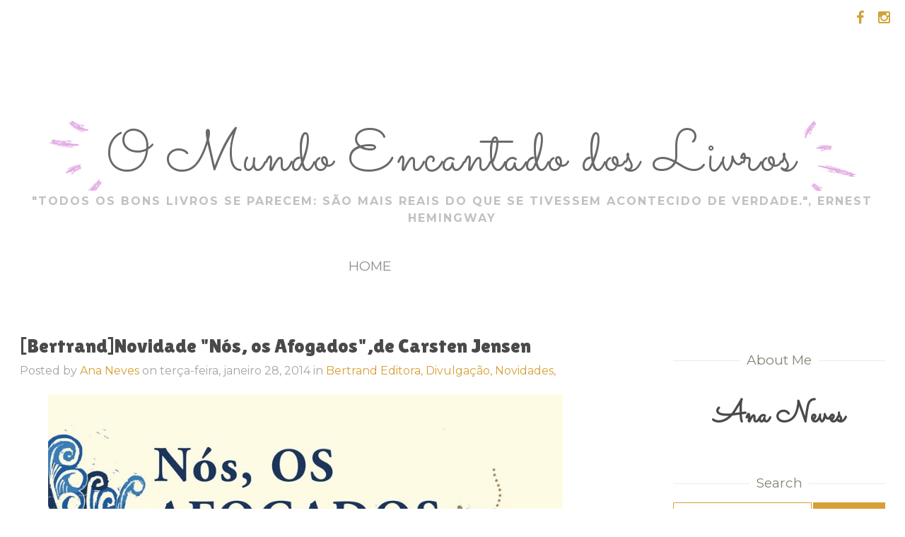

--- FILE ---
content_type: text/javascript; charset=UTF-8
request_url: https://www.omundoencantadodoslivros.com/feeds/posts/default/-/Divulga%C3%A7%C3%A3o?alt=json-in-script&callback=related_results_labels_thumbs&max-results=6
body_size: 18490
content:
// API callback
related_results_labels_thumbs({"version":"1.0","encoding":"UTF-8","feed":{"xmlns":"http://www.w3.org/2005/Atom","xmlns$openSearch":"http://a9.com/-/spec/opensearchrss/1.0/","xmlns$blogger":"http://schemas.google.com/blogger/2008","xmlns$georss":"http://www.georss.org/georss","xmlns$gd":"http://schemas.google.com/g/2005","xmlns$thr":"http://purl.org/syndication/thread/1.0","id":{"$t":"tag:blogger.com,1999:blog-550985896706486615"},"updated":{"$t":"2025-12-09T08:28:14.310+00:00"},"category":[{"term":"Divulgação"},{"term":"Novidades"},{"term":"Lidos"},{"term":"Livros da Ana"},{"term":"Porto Editora"},{"term":"Opinião"},{"term":"Critica"},{"term":"Eventos"},{"term":"Romance"},{"term":"Editorial Presença"},{"term":"TOPSELLER"},{"term":"Quinta Essência"},{"term":"Planeta"},{"term":"20|20 Editora"},{"term":"Asa"},{"term":"Noticias"},{"term":"Passatempo"},{"term":"Saída de Emergência"},{"term":"Bertrand Livreiros"},{"term":"Oficina do Livro"},{"term":"Civilização"},{"term":"Bertrand Editora"},{"term":"Alfarroba"},{"term":"English Books"},{"term":"Chá das Cinco"},{"term":"Casa das Letras"},{"term":"Resultado"},{"term":"Clube do Autor"},{"term":"English"},{"term":"Papiro Editora"},{"term":"Quetzal Editores"},{"term":"Livros da Viv"},{"term":"Sextante Editora"},{"term":"Promoção"},{"term":"5 Sentidos"},{"term":"Campanhas"},{"term":"Esfera do Caos"},{"term":"Marcador"},{"term":"Livros D'Hoje"},{"term":"Matéria Prima Edições"},{"term":"Review"},{"term":"Romance Histórico"},{"term":"Romance Erótico"},{"term":"Assírio e Alvim"},{"term":"Leya"},{"term":"Cover Reveal"},{"term":"Giveaway"},{"term":"Livro da Semana"},{"term":"Editora Objectiva"},{"term":"Pensamentos"},{"term":"Romance Policial"},{"term":"Romance Sobrenatural"},{"term":"Xpresso Book Tours"},{"term":"Nora Roberts"},{"term":"Sherrilyn Kenyon"},{"term":"Textos"},{"term":"Babel"},{"term":"Feira do Livro 2012"},{"term":"Young Adult"},{"term":"Entrevistas"},{"term":"Wook"},{"term":"palavras minhas"},{"term":"Book Blitz"},{"term":"English Reviews"},{"term":"Entangled Publishing"},{"term":"Livros"},{"term":"ebook"},{"term":"Fantástico"},{"term":"J.D. Robb"},{"term":"Lua de Papel"},{"term":"Chiado Editora"},{"term":"Distopia"},{"term":"Emma Wildes"},{"term":"Fantasia"},{"term":"J.R. Ward"},{"term":"Paranormal Romance"},{"term":"Vampiros"},{"term":"Alphabetum Editora"},{"term":"Divina Comédia"},{"term":"International Release"},{"term":"Jude Deveraux"},{"term":"Karen Marie Moning"},{"term":"Booktrailer"},{"term":"Nascente"},{"term":"Publicações Europa-América"},{"term":"A Ler"},{"term":"A Quote to Remember"},{"term":"Albatroz"},{"term":"International"},{"term":"Julia Quinn"},{"term":"Madeline Hunter"},{"term":"Sylvain Reynard"},{"term":"1001 Mundos"},{"term":"Livros no Cinema"},{"term":"Mary Balogh"},{"term":"Release"},{"term":"Thriller"},{"term":"Bizâncio"},{"term":"Editorial Estampa"},{"term":"Mistério"},{"term":"Quotes"},{"term":"Sarah MacLean"},{"term":"Sylvia Day"},{"term":"BookSmile"},{"term":"Cheryl Holt"},{"term":"Lara Adrian"},{"term":"Presença"},{"term":"Vogais"},{"term":"Anne Bishop"},{"term":"Caixa de Correio"},{"term":"Colleen Hoover"},{"term":"Cristiane Serruya"},{"term":"Editorial Planeta"},{"term":"Elizabeth Hoyt"},{"term":"Estelle Maskame"},{"term":"Florencia Bonelli"},{"term":"Frases"},{"term":"In My Mailbox"},{"term":"Lisa Kleypas"},{"term":"Magia"},{"term":"Natal"},{"term":"New Adult"},{"term":"Penguin Random House"},{"term":"Reedição"},{"term":"Sveva Casati Modignani"},{"term":"Veronica Roth"},{"term":"video"},{"term":"Ésquilo EdiçoesMultimedia"},{"term":"Bertrand"},{"term":"Biografia"},{"term":"Catherine Bybee"},{"term":"Dom Quixote"},{"term":"E.L. James"},{"term":"Harlequin"},{"term":"Highlander"},{"term":"Indie Authors"},{"term":"J. Kenner"},{"term":"J.A. Redmerski"},{"term":"J.C. Reed"},{"term":"Josephine Angelini"},{"term":"Kate Pearce"},{"term":"Marissa Meyer"},{"term":"Material Promocional"},{"term":"Nicholas Sparks"},{"term":"Results"},{"term":"Sandra Brown"},{"term":"Searching for Indie"},{"term":"Susanna Kearsley"},{"term":"Suspense"},{"term":"Tessa Dare"},{"term":"Unboxing"},{"term":"Valerie Bowman"},{"term":"A.S. Byatt"},{"term":"Acção"},{"term":"Agatha Christie"},{"term":"Cheryse Durrant"},{"term":"Crime"},{"term":"Curiosidades"},{"term":"Elsinore"},{"term":"Emma Chase"},{"term":"Escrytos"},{"term":"Facebook"},{"term":"Gailivro"},{"term":"Jill Shalvis"},{"term":"Laura Lee Guhrke"},{"term":"Livros da Morena"},{"term":"Livros do Brasil"},{"term":"Luís Miguel Rocha"},{"term":"Megan Maxwell"},{"term":"Parceria"},{"term":"Patricia Cabot"},{"term":"Relançamento"},{"term":"Ricardo Martins Pereira"},{"term":"Saldos"},{"term":"Sextante"},{"term":"Sherry Thomas"},{"term":"Subscription Box"},{"term":"Suma de Letras"},{"term":"Tara Moore"},{"term":"Ulisseia"},{"term":"Vi Keeland"},{"term":"YA"},{"term":"book.it"},{"term":"À procura de Indie"},{"term":"Ana Rita Rendas"},{"term":"Arcadia"},{"term":"Aventura"},{"term":"Bella Andre"},{"term":"Bella Forrest"},{"term":"BertrandCirculo"},{"term":"Bookeen"},{"term":"Brad Thor"},{"term":"Catherine Anderson"},{"term":"Cinema"},{"term":"Claire Robyns"},{"term":"Colleen Houck"},{"term":"Coolbooks"},{"term":"Dia dos Namorados"},{"term":"Diana Gabaldon"},{"term":"E-Reader"},{"term":"Elizabeth Adler"},{"term":"Eloisa James"},{"term":"Emma Hart"},{"term":"Eranos"},{"term":"Excertos"},{"term":"Francisco Salgueiro"},{"term":"Fredrik Backman"},{"term":"Guest Post"},{"term":"HarperCollins"},{"term":"Historia"},{"term":"Humor"},{"term":"Individual Editora"},{"term":"Indulgence"},{"term":"Infantil"},{"term":"InkSlinger"},{"term":"J. Lynn"},{"term":"Jamie McGuire"},{"term":"Jennifer Armentrout"},{"term":"Jennifer Haymore"},{"term":"Jennifer Probst"},{"term":"Jessica Bird"},{"term":"Jojo Moyes"},{"term":"José Gameiro"},{"term":"Julie Buxbaum"},{"term":"Juvenil"},{"term":"Kate Morton"},{"term":"Katherine Webb"},{"term":"Lauren DeStefano"},{"term":"Lissa Price"},{"term":"Marina Fiorato"},{"term":"Me Before You"},{"term":"Michelle Holman"},{"term":"Monica Murphy"},{"term":"Nicole Jordan"},{"term":"O Arrumadinho"},{"term":"Oficina de Escrita Criativa‏"},{"term":"Patricia Scanlan"},{"term":"Paula Hawkins"},{"term":"Pergaminho"},{"term":"Pierce Brown"},{"term":"Poesia"},{"term":"Policial"},{"term":"Português"},{"term":"Pre-Release"},{"term":"Quidnovi"},{"term":"R.M. Romero"},{"term":"Sabrina York"},{"term":"Sara Farinha"},{"term":"Shayla Black"},{"term":"Snacks"},{"term":"Sobrenatural"},{"term":"Suma"},{"term":"Susan Minot"},{"term":"Tamara Ireland Stone"},{"term":"Tara Hyland"},{"term":"Verbo"},{"term":"Victoria Hislop"},{"term":"Workshop"},{"term":"blog_tours"},{"term":"literatura"},{"term":"palavra do ano"},{"term":"\"Não há feira"},{"term":"100Palavras"},{"term":"10x17"},{"term":"11x17"},{"term":"ARC"},{"term":"Abbi Glines"},{"term":"Abigail Barnette"},{"term":"Actividades"},{"term":"Adam Johnson"},{"term":"Agenda Cultural"},{"term":"Agência Das Letras"},{"term":"Alchemised"},{"term":"Aleatha Romig"},{"term":"Alfaguara"},{"term":"Ali Hazelwood"},{"term":"Alice Hoffman"},{"term":"Alice Montalvo-Tribue"},{"term":"Allison Rushby"},{"term":"Alquimia"},{"term":"Alvorada Vermelha"},{"term":"Alyson Noël"},{"term":"Ana Cristina Pinto"},{"term":"Andreia Ferreira"},{"term":"Andrés Pascual e Ecequiel Barricart"},{"term":"Anime"},{"term":"Anita Shreve"},{"term":"Aniversario"},{"term":"Anna Bell"},{"term":"Anna Godbersen"},{"term":"Anna Randol"},{"term":"Ardo Antas"},{"term":"Arteplural Edições"},{"term":"Auto Biografia"},{"term":"Autores"},{"term":"Bang"},{"term":"Barbara Taylor Badford"},{"term":"Belle de Jour"},{"term":"Bernhard Schlink"},{"term":"Bethany Daniel"},{"term":"Betty Milan"},{"term":"Books"},{"term":"Brazen"},{"term":"Bridget Asher"},{"term":"Bruxas"},{"term":"Bulhosa"},{"term":"C. J. Tudor"},{"term":"Camilla Läckberg"},{"term":"Carina Press"},{"term":"Carla Pais"},{"term":"Carolyn Jess-Cooke"},{"term":"Catalogo de Verão"},{"term":"Catarina Betes"},{"term":"Cathy Glass"},{"term":"Cathy Kelly"},{"term":"Cavalo de Fogo"},{"term":"Cecelia Ahern"},{"term":"Celso Machado"},{"term":"Christina Dalcher"},{"term":"Christina Lauren"},{"term":"Christine Feehan"},{"term":"Cinder"},{"term":"Cinquenta Sombras"},{"term":"Circulo de Leitores"},{"term":"CoderDojo"},{"term":"Colectânea"},{"term":"Coleen Patrick"},{"term":"Coleção Essencial"},{"term":"ComicCon"},{"term":"Comédia"},{"term":"Concursos"},{"term":"Concursos Literários"},{"term":"Contos"},{"term":"Contraponto"},{"term":"Cristina Lópes Barrio"},{"term":"Culinária"},{"term":"Culto Sobrenatural"},{"term":"Cultura Editora"},{"term":"Cursos Multimedia"},{"term":"Célia Correia Loureiro"},{"term":"Círculo de Leitores"},{"term":"Dan Brown"},{"term":"Dana Wilkerson"},{"term":"Danielle Steel"},{"term":"Darcia Helle"},{"term":"Dark Fantasy"},{"term":"Dark Romance"},{"term":"David Baldacci"},{"term":"David Foenkinos"},{"term":"Deborah Harkness"},{"term":"Deborah Smith"},{"term":"Desafios"},{"term":"Desrotina Editora"},{"term":"Diana Paz"},{"term":"Dicionários"},{"term":"Diário"},{"term":"Documentário"},{"term":"Drama"},{"term":"E-book"},{"term":"E-books"},{"term":"Edilean"},{"term":"Editorial Divergência"},{"term":"Educação"},{"term":"Elena Aitken"},{"term":"Eleri Stone"},{"term":"Elizabete Cruz"},{"term":"Ella James"},{"term":"Ellen Degeneres"},{"term":"Ellora's Cave"},{"term":"Emily Giffin"},{"term":"Emily McIntire"},{"term":"Encontros na Leitura"},{"term":"Enemies-to-lovers"},{"term":"Eric Frattini"},{"term":"Erin Morgenstern"},{"term":"Erótico"},{"term":"Especial"},{"term":"Espionagem"},{"term":"Estrela Polar"},{"term":"Europress"},{"term":"Feira do Livro 2014"},{"term":"Fern Michaels"},{"term":"Ficção Cientifica"},{"term":"Fnac"},{"term":"Fond Family"},{"term":"Formação"},{"term":"Frases Que Ficam"},{"term":"Fronteira do Caos"},{"term":"Gabriel's Rapture"},{"term":"Gabrielle Kim"},{"term":"Gail Caldwell"},{"term":"GestãoPlus"},{"term":"Gin Phillips"},{"term":"Gina Dickerson"},{"term":"Gourmand World Cookbook Awards"},{"term":"Gradiva"},{"term":"Grey"},{"term":"Gwyn Cready"},{"term":"Género Literário"},{"term":"Historias Verídicas"},{"term":"História de Portugal"},{"term":"In Death"},{"term":"Infinito Particular"},{"term":"Intrigas"},{"term":"Isabel Lencastre"},{"term":"Jacaranda"},{"term":"James Rollins"},{"term":"Jami Attenberg"},{"term":"Janet Evanovich"},{"term":"Japão"},{"term":"Jennifer Blackwood"},{"term":"Jennifer Niven"},{"term":"Jenny Han"},{"term":"Jessica Shattuck"},{"term":"Jessica Thompson"},{"term":"Jim Lewis"},{"term":"Joana Silva"},{"term":"Jodi Ellen Malpas"},{"term":"Jodi Picoult"},{"term":"John Connolly"},{"term":"John Verdon"},{"term":"José António Barreiros"},{"term":"José María Zavala"},{"term":"José Norton"},{"term":"José Rodrigues dos Santos"},{"term":"Judy Blume"},{"term":"Julia London"},{"term":"Julianne Donaldson"},{"term":"Juliette Benzoni"},{"term":"K.A. Last"},{"term":"Karen Cleveland"},{"term":"Kate Eberlen"},{"term":"Kathryn Smith"},{"term":"Kelli Scott"},{"term":"Kellie Sheridan"},{"term":"Keri Smith"},{"term":"Kim Carpenter"},{"term":"Kresley Cole"},{"term":"Krickitt Carpenter"},{"term":"Kristie Cook"},{"term":"L. Marie Adeline"},{"term":"L.J. Smith"},{"term":"Lapís Azul"},{"term":"Laura DeLuca"},{"term":"Laura Kaye"},{"term":"Laurell K. Hamilton"},{"term":"Lauren Kate"},{"term":"Leah Merce"},{"term":"Lee Child"},{"term":"Leigh Bardugo"},{"term":"Linda Howard"},{"term":"Lindsay Leggett"},{"term":"Livros RTP"},{"term":"Liz Fenwick"},{"term":"Lorraine Heath"},{"term":"Luanne Rice"},{"term":"Luanne Rice e Elizabeth Adler"},{"term":"Luca D’Andrea"},{"term":"Lucie Whitehouse"},{"term":"Lucy Monroe"},{"term":"Luísa Brown"},{"term":"M.L. Stedman"},{"term":"Maggie Robinson"},{"term":"Mahbod Seraji"},{"term":"Manuela Gonzaga"},{"term":"Margaret Atwood"},{"term":"Margaret Fishback Powers"},{"term":"Maria João Fialho Gouveia"},{"term":"Maria João Vieira"},{"term":"Maria do Pilar Vasconcelos"},{"term":"Mariana"},{"term":"Marianne de Pierres"},{"term":"Marta Gautier"},{"term":"Mary Nickson"},{"term":"María Pilar Queralt Del Hierro"},{"term":"Matt Haig"},{"term":"Maya Banks"},{"term":"Melba Escobar"},{"term":"Melissa Hill"},{"term":"Memórias"},{"term":"Mensagem de Natal"},{"term":"Meredith Wild"},{"term":"Miguel Novo"},{"term":"Mikko Oikkinen"},{"term":"Milene Emidio"},{"term":"Miminhos"},{"term":"Mira Lyn Kelly"},{"term":"Miss Piggy"},{"term":"Momentos Escaldantes"},{"term":"Monica Ali"},{"term":"Monica James"},{"term":"Monica Mccarthy"},{"term":"Morgan Black"},{"term":"Movimentos"},{"term":"Mr.Grey"},{"term":"Mário de Carvalho"},{"term":"Naomi Alderman"},{"term":"Natasa Dragnic"},{"term":"NetGalley"},{"term":"Never After"},{"term":"New Authors"},{"term":"Nicolas Barreau"},{"term":"Noites Brancas"},{"term":"Noivas de Nantucket"},{"term":"Novidades Internacionais"},{"term":"Novidades Setembro"},{"term":"Nuno Bastos"},{"term":"Nuvem de Tinta"},{"term":"Não-Ficção"},{"term":"O Arco de Diana"},{"term":"O Chefe"},{"term":"O Domar do Guerreiro"},{"term":"O Tempo Entre Nós"},{"term":"O Êxtase de Gabriel"},{"term":"Olivia Mayfield"},{"term":"Orlando Leite"},{"term":"Os livros que influenciaram os líderes"},{"term":"P.C. Cast"},{"term":"Paranormal"},{"term":"Paulo Coelho"},{"term":"Paulo José Miranda"},{"term":"Paulo Martins"},{"term":"Penelope Ward"},{"term":"Penny Jordan"},{"term":"Peter Koevari"},{"term":"Philippa Gregory"},{"term":"Premios"},{"term":"Prémio LeYa 2012"},{"term":"Psicologia"},{"term":"RaShelle Workman"},{"term":"Raiz Editora"},{"term":"Raquel Oliveira"},{"term":"Raymond Khoury"},{"term":"Rebecca James"},{"term":"Relaunch"},{"term":"Retelling"},{"term":"Rhiannon Paille"},{"term":"Robert Alexander"},{"term":"Robinson Wells"},{"term":"Roisin McAuley"},{"term":"Romance Paranormal"},{"term":"Rosa Lobato Faria"},{"term":"Rosa Maria"},{"term":"Rossella Calabrò"},{"term":"Rowan Coleman"},{"term":"Rubricas"},{"term":"S.B. Hays"},{"term":"SELF"},{"term":"Sally Green"},{"term":"Sam Christer"},{"term":"Sandra Marton"},{"term":"Sara Gruen"},{"term":"Sarah Dunant"},{"term":"Sarah Morgan"},{"term":"Sari Luhtanen"},{"term":"Satsanga Spas"},{"term":"Saudade"},{"term":"Scott Westerfeld"},{"term":"Selo"},{"term":"Selos"},{"term":"SenLinYu"},{"term":"Solidariedade"},{"term":"Sophie Kinsella"},{"term":"Sophie Monroe"},{"term":"Stephanie Perkins"},{"term":"Stephen King"},{"term":"Steve Berry"},{"term":"Susanna Tamaro"},{"term":"Sátira"},{"term":"Sónia Cravo"},{"term":"Sónia Trigueirão"},{"term":"Temas e Debates"},{"term":"Terah Edun"},{"term":"Teresa Medeiros"},{"term":"Terry Hayes"},{"term":"Tertúlias"},{"term":"The Best of Me"},{"term":"The Little Black Book Blog"},{"term":"The Viscount Who Loved Me"},{"term":"Tiara"},{"term":"Time Between Us"},{"term":"To Seduce a Sinner"},{"term":"Toni Morrison"},{"term":"Top Bulhosa\/Leitura"},{"term":"Torey Hayden"},{"term":"Transversal Editores"},{"term":"Triller"},{"term":"Trilogia"},{"term":"U.Porto Editorial"},{"term":"Universidade do Porto"},{"term":"Vasco Duprat"},{"term":"Vendas"},{"term":"Veronica Rossi"},{"term":"Vertigem de Paixão"},{"term":"Viagem no Tempo"},{"term":"Victoria James"},{"term":"Vida de Universitário"},{"term":"Vina Jackson"},{"term":"Virginie Hanna"},{"term":"Vox"},{"term":"Vítor Marques"},{"term":"Walter Riso"},{"term":"div"},{"term":"inspirações"},{"term":"livros e livros‏"},{"term":"mas há escritores\""},{"term":"momentos"},{"term":"musica"},{"term":"nobel"},{"term":"testes"}],"title":{"type":"text","$t":"O Mundo Encantado dos Livros"},"subtitle":{"type":"html","$t":"\"Todos os bons livros se parecem: são mais reais do que se tivessem acontecido de verdade.\", Ernest Hemingway"},"link":[{"rel":"http://schemas.google.com/g/2005#feed","type":"application/atom+xml","href":"https:\/\/www.omundoencantadodoslivros.com\/feeds\/posts\/default"},{"rel":"self","type":"application/atom+xml","href":"https:\/\/www.blogger.com\/feeds\/550985896706486615\/posts\/default\/-\/Divulga%C3%A7%C3%A3o?alt=json-in-script\u0026max-results=6"},{"rel":"alternate","type":"text/html","href":"https:\/\/www.omundoencantadodoslivros.com\/search\/label\/Divulga%C3%A7%C3%A3o"},{"rel":"hub","href":"http://pubsubhubbub.appspot.com/"},{"rel":"next","type":"application/atom+xml","href":"https:\/\/www.blogger.com\/feeds\/550985896706486615\/posts\/default\/-\/Divulga%C3%A7%C3%A3o\/-\/Divulga%C3%A7%C3%A3o?alt=json-in-script\u0026start-index=7\u0026max-results=6"}],"author":[{"name":{"$t":"Ana Neves"},"uri":{"$t":"http:\/\/www.blogger.com\/profile\/14967990845391433583"},"email":{"$t":"noreply@blogger.com"},"gd$image":{"rel":"http://schemas.google.com/g/2005#thumbnail","width":"16","height":"16","src":"https:\/\/img1.blogblog.com\/img\/b16-rounded.gif"}}],"generator":{"version":"7.00","uri":"http://www.blogger.com","$t":"Blogger"},"openSearch$totalResults":{"$t":"1417"},"openSearch$startIndex":{"$t":"1"},"openSearch$itemsPerPage":{"$t":"6"},"entry":[{"id":{"$t":"tag:blogger.com,1999:blog-550985896706486615.post-4803851436991684978"},"published":{"$t":"2019-11-20T11:32:00.000+00:00"},"updated":{"$t":"2019-11-20T11:32:19.681+00:00"},"category":[{"scheme":"http://www.blogger.com/atom/ns#","term":"Chá das Cinco"},{"scheme":"http://www.blogger.com/atom/ns#","term":"Divulgação"},{"scheme":"http://www.blogger.com/atom/ns#","term":"Novidades"},{"scheme":"http://www.blogger.com/atom/ns#","term":"Saída de Emergência"}],"title":{"type":"text","$t":"[SDE] Novidade “A Filha da Madrasta”, de Jennifer Donnelly"},"content":{"type":"html","$t":"\u003Cbr \/\u003E\n\u003Cdiv class=\"MsoNormal\" style=\"line-height: 150%; text-align: justify;\"\u003E\n\u003Ca href=\"https:\/\/blogger.googleusercontent.com\/img\/b\/R29vZ2xl\/AVvXsEgkXR8UktqfgldDctfeqB4kzTMJA86Qf58oVYq_VxqoCK1i7QkykRwlkxWIPfqe9dbznlDQFwg_SYX2N15Ean9ci63WKtvf4GDSypUL84NCaw-ZNhHIR30-WklHtOAkIWi7TPruyvpwatI\/s1600\/A+Filha+da+Madrasta.jpg\" imageanchor=\"1\" style=\"clear: left; float: left; margin-bottom: 1em; margin-right: 1em;\"\u003E\u003Cimg border=\"0\" data-original-height=\"442\" data-original-width=\"308\" height=\"320\" src=\"https:\/\/blogger.googleusercontent.com\/img\/b\/R29vZ2xl\/AVvXsEgkXR8UktqfgldDctfeqB4kzTMJA86Qf58oVYq_VxqoCK1i7QkykRwlkxWIPfqe9dbznlDQFwg_SYX2N15Ean9ci63WKtvf4GDSypUL84NCaw-ZNhHIR30-WklHtOAkIWi7TPruyvpwatI\/s320\/A+Filha+da+Madrasta.jpg\" style=\"cursor: move;\" width=\"222\" \/\u003E\u003C\/a\u003E\u003Cspan style=\"font-family: \u0026quot;Arial\u0026quot;,sans-serif; font-size: 10.0pt; line-height: 150%;\"\u003E\u003Cb\u003E“A\nFilha da Madrasta”, de Jennifer Donnelly\u003C\/b\u003E\u003Co:p\u003E\u003C\/o:p\u003E\u003C\/span\u003E\u003C\/div\u003E\n\u003Cdiv class=\"MsoNormal\" style=\"line-height: 150%; text-align: justify;\"\u003E\n\u003Cspan style=\"font-family: \u0026quot;Arial\u0026quot;,sans-serif; font-size: 10.0pt; line-height: 150%;\"\u003EChancela:\nChá das Cinco\u003Co:p\u003E\u003C\/o:p\u003E\u003C\/span\u003E\u003C\/div\u003E\n\u003Cdiv class=\"MsoNormal\" style=\"line-height: 150%; text-align: justify;\"\u003E\n\u003Cspan style=\"font-family: \u0026quot;Arial\u0026quot;,sans-serif; font-size: 10.0pt; line-height: 150%;\"\u003EData\n1ª Edição: 15\/11\/2019\u003Co:p\u003E\u003C\/o:p\u003E\u003C\/span\u003E\u003C\/div\u003E\n\u003Cdiv class=\"MsoNormal\" style=\"line-height: 150%; text-align: justify;\"\u003E\n\u003Cspan style=\"font-family: \u0026quot;Arial\u0026quot;,sans-serif; font-size: 10.0pt; line-height: 150%;\"\u003ENº de\nPáginas: 320\u003Co:p\u003E\u003C\/o:p\u003E\u003C\/span\u003E\u003C\/div\u003E\n\u003Cdiv class=\"MsoNormal\" style=\"line-height: 150%; text-align: justify;\"\u003E\n\u003Cspan style=\"font-family: \u0026quot;Arial\u0026quot;,sans-serif; font-size: 10.0pt; line-height: 150%;\"\u003E\u003Cbr \/\u003E\u003C\/span\u003E\u003C\/div\u003E\n\u003Cdiv class=\"MsoNormal\" style=\"line-height: 150%; text-align: justify;\"\u003E\n\u003Cbr \/\u003E\u003C\/div\u003E\n\u003Cdiv class=\"MsoNormal\" style=\"line-height: 150%; text-align: justify;\"\u003E\n\u003Cspan style=\"font-family: \u0026quot;Arial\u0026quot;,sans-serif; font-size: 10.0pt; line-height: 150%;\"\u003EIsabelle\ndeveria estar feliz – afinal, está prestes a ficar com o príncipe. Mas Isabelle\nnão é a bela rapariga que perdeu o sapato de cristal e ganhou o coração do\npríncipe. Ela é a meia-irmã feia que cortou os dedos para que o sapato da\nCinderela lhe servisse. Quando o príncipe descobre o engodo, Isabelle fica\ndevastada pela vergonha. Afinal, ela é apenas uma rapariga comum num mundo que\nsó valoriza a beleza; uma jovem forte num mundo que a quer submissa.\u003Co:p\u003E\u003C\/o:p\u003E\u003C\/span\u003E\u003C\/div\u003E\n\u003Cdiv class=\"MsoNormal\" style=\"line-height: 150%; text-align: justify;\"\u003E\n\u003Cspan style=\"font-family: \u0026quot;Arial\u0026quot;,sans-serif; font-size: 10.0pt; line-height: 150%;\"\u003EIsabelle\ntentou mudar, cumprir as expectativas da mãe. Ser como a sua meia-irmã. Doce.\nBonita. Um a um, desfez-se de pedaços de si para sobreviver num mundo que não\nvaloriza uma rapariga como ela. E isso tornou-a má, ciumenta e vazia. Até que\nIsabelle tem a oportunidade de alterar o seu destino e provar que é preciso\nmais do que um coração partido para vergar uma rapariga.\u003Co:p\u003E\u003C\/o:p\u003E\u003C\/span\u003E\u003C\/div\u003E\n\u003Cbr \/\u003E"},"link":[{"rel":"replies","type":"application/atom+xml","href":"https:\/\/www.omundoencantadodoslivros.com\/feeds\/4803851436991684978\/comments\/default","title":"Enviar feedback"},{"rel":"replies","type":"text/html","href":"https:\/\/www.omundoencantadodoslivros.com\/2019\/11\/sde-novidade-filha-da-madrasta-de.html#comment-form","title":"1 Comentários"},{"rel":"edit","type":"application/atom+xml","href":"https:\/\/www.blogger.com\/feeds\/550985896706486615\/posts\/default\/4803851436991684978"},{"rel":"self","type":"application/atom+xml","href":"https:\/\/www.blogger.com\/feeds\/550985896706486615\/posts\/default\/4803851436991684978"},{"rel":"alternate","type":"text/html","href":"https:\/\/www.omundoencantadodoslivros.com\/2019\/11\/sde-novidade-filha-da-madrasta-de.html","title":"[SDE] Novidade “A Filha da Madrasta”, de Jennifer Donnelly"}],"author":[{"name":{"$t":"Ana Neves"},"uri":{"$t":"http:\/\/www.blogger.com\/profile\/14967990845391433583"},"email":{"$t":"noreply@blogger.com"},"gd$image":{"rel":"http://schemas.google.com/g/2005#thumbnail","width":"16","height":"16","src":"https:\/\/img1.blogblog.com\/img\/b16-rounded.gif"}}],"media$thumbnail":{"xmlns$media":"http://search.yahoo.com/mrss/","url":"https:\/\/blogger.googleusercontent.com\/img\/b\/R29vZ2xl\/AVvXsEgkXR8UktqfgldDctfeqB4kzTMJA86Qf58oVYq_VxqoCK1i7QkykRwlkxWIPfqe9dbznlDQFwg_SYX2N15Ean9ci63WKtvf4GDSypUL84NCaw-ZNhHIR30-WklHtOAkIWi7TPruyvpwatI\/s72-c\/A+Filha+da+Madrasta.jpg","height":"72","width":"72"},"thr$total":{"$t":"1"}},{"id":{"$t":"tag:blogger.com,1999:blog-550985896706486615.post-7787000339801710674"},"published":{"$t":"2019-06-06T10:49:00.001+01:00"},"updated":{"$t":"2019-06-06T10:49:24.609+01:00"},"category":[{"scheme":"http://www.blogger.com/atom/ns#","term":"Deborah Smith"},{"scheme":"http://www.blogger.com/atom/ns#","term":"Divulgação"},{"scheme":"http://www.blogger.com/atom/ns#","term":"Novidades"},{"scheme":"http://www.blogger.com/atom/ns#","term":"Porto Editora"}],"title":{"type":"text","$t":"[Porto Editora]Novidade “O Jardim das Flores de Pedra”, de Deborah Smith"},"content":{"type":"html","$t":"\u003Cbr \/\u003E\n\u003Cdiv class=\"separator\" style=\"clear: both; text-align: center;\"\u003E\n\u003Ca href=\"https:\/\/blogger.googleusercontent.com\/img\/b\/R29vZ2xl\/AVvXsEjxmLHPKuQxBlZhRD41PVvcU4c6tmjbUIvMtTcJn0TchHGHZWZETJVtyTk5-9pDRoM_wLYyGK_dKyZcCGdVwUdJOBhCwu_lxFNTByGQPD8Oid6zc6_ZTI6UZBymSWHH8hg_bcR5wj5nq74\/s1600\/Jardim+Flores+de+Pedra.jpg\" imageanchor=\"1\" style=\"clear: left; float: left; margin-bottom: 1em; margin-right: 1em;\"\u003E\u003Cimg border=\"0\" data-original-height=\"1181\" data-original-width=\"773\" height=\"320\" src=\"https:\/\/blogger.googleusercontent.com\/img\/b\/R29vZ2xl\/AVvXsEjxmLHPKuQxBlZhRD41PVvcU4c6tmjbUIvMtTcJn0TchHGHZWZETJVtyTk5-9pDRoM_wLYyGK_dKyZcCGdVwUdJOBhCwu_lxFNTByGQPD8Oid6zc6_ZTI6UZBymSWHH8hg_bcR5wj5nq74\/s320\/Jardim+Flores+de+Pedra.jpg\" width=\"209\" \/\u003E\u003C\/a\u003E\u003C\/div\u003E\n\u003Cdiv class=\"MsoNormal\" style=\"line-height: 150%; text-align: justify;\"\u003E\n\u003Cspan style=\"font-family: \u0026quot;Arial\u0026quot;,sans-serif; font-size: 10.0pt; line-height: 150%;\"\u003E\u003Cb\u003E“O\nJardim das Flores de Pedra”, de Deborah Smith\u003C\/b\u003E\u003Co:p\u003E\u003C\/o:p\u003E\u003C\/span\u003E\u003C\/div\u003E\n\u003Cdiv class=\"MsoNormal\" style=\"line-height: 150%; text-align: justify;\"\u003E\n\u003Cspan style=\"font-family: \u0026quot;Arial\u0026quot;,sans-serif; font-size: 10.0pt; line-height: 150%;\"\u003ETradutor:\nElsa T. S. Vieira\u003Co:p\u003E\u003C\/o:p\u003E\u003C\/span\u003E\u003C\/div\u003E\n\u003Cdiv class=\"MsoNormal\" style=\"line-height: 150%; text-align: justify;\"\u003E\n\u003Cspan style=\"font-family: \u0026quot;Arial\u0026quot;,sans-serif; font-size: 10.0pt; line-height: 150%;\"\u003EPágs.:\n320\u003Co:p\u003E\u003C\/o:p\u003E\u003C\/span\u003E\u003C\/div\u003E\n\u003Cdiv class=\"MsoNormal\" style=\"line-height: 150%; text-align: justify;\"\u003E\n\u003Cspan style=\"font-family: \u0026quot;Arial\u0026quot;,sans-serif; font-size: 10.0pt; line-height: 150%;\"\u003EPVP:\n16,60 €\u003Co:p\u003E\u003C\/o:p\u003E\u003C\/span\u003E\u003C\/div\u003E\n\u003Cdiv class=\"MsoNormal\" style=\"line-height: 150%; text-align: justify;\"\u003E\n\u003Cbr \/\u003E\u003C\/div\u003E\n\u003Cdiv class=\"MsoNormal\" style=\"line-height: 150%; text-align: justify;\"\u003E\n\u003Cspan style=\"font-family: \u0026quot;Arial\u0026quot;,sans-serif; font-size: 10.0pt; line-height: 150%;\"\u003EO\nJardim das Flores de Pedra é o mais recente livro de Deborah Smith, que desde A\nDoçura da Chuva tem sido uma das autoras mais acarinhadas pelas leitoras\nportuguesas. Este romance é publicado pela Porto Editora a 6 de junho.\u003Co:p\u003E\u003C\/o:p\u003E\u003C\/span\u003E\u003C\/div\u003E\n\u003Cdiv class=\"MsoNormal\" style=\"line-height: 150%; text-align: justify;\"\u003E\n\u003Cspan style=\"font-family: \u0026quot;Arial\u0026quot;,sans-serif; font-size: 10.0pt; line-height: 150%;\"\u003EDesta\nvez, Deborah Smith apresenta-nos uma história de amor e justiça, em torno de\numa família que não olha a meios para esconder os seus crimes, esquecendo que a\nverdade mais tarde ou mais cedo será sempre revelada.\u003Co:p\u003E\u003C\/o:p\u003E\u003C\/span\u003E\u003C\/div\u003E\n\u003Cdiv class=\"MsoNormal\" style=\"line-height: 150%; text-align: justify;\"\u003E\n\u003Cbr \/\u003E\u003C\/div\u003E\n\u003Cdiv class=\"separator\" style=\"clear: both; text-align: center;\"\u003E\n\u003Ca href=\"https:\/\/blogger.googleusercontent.com\/img\/b\/R29vZ2xl\/AVvXsEjBzHcTnV07fGGGwBbfyUx8638Ef8z7WqTxy8qXGrMJQpBmKG-s_S8hvE5uANS9Mw1FKUO_Ue5ITObnnAXnTr_Qs3ss24j_a85hQwW8NcSVHZp2gS4Q7rgznWChb0ARTem9rr35TSYSkWE\/s1600\/sinopse.png\" imageanchor=\"1\" style=\"margin-left: 1em; margin-right: 1em;\"\u003E\u003Cimg border=\"0\" data-original-height=\"248\" data-original-width=\"674\" height=\"117\" src=\"https:\/\/blogger.googleusercontent.com\/img\/b\/R29vZ2xl\/AVvXsEjBzHcTnV07fGGGwBbfyUx8638Ef8z7WqTxy8qXGrMJQpBmKG-s_S8hvE5uANS9Mw1FKUO_Ue5ITObnnAXnTr_Qs3ss24j_a85hQwW8NcSVHZp2gS4Q7rgznWChb0ARTem9rr35TSYSkWE\/s320\/sinopse.png\" width=\"320\" \/\u003E\u003C\/a\u003E\u003C\/div\u003E\n\u003Cbr \/\u003E\n\n\n\u003Cdiv class=\"MsoNormal\" style=\"line-height: 150%; text-align: justify;\"\u003E\n\u003Cspan style=\"font-family: \u0026quot;Arial\u0026quot;,sans-serif; font-size: 10.0pt; line-height: 150%;\"\u003EPara\nDarl Union, a vida em Burnt Stand, na Carolina do Norte, foi sempre uma\nestranha mistura de riqueza, privilégio e solidão. Criada pela avó, uma mulher\ntão fria e dura como a pedreira de mármore que é a herança da família, o amor\né-lhe estranho até ao dia em que se apaixona perdidamente por Eli Wade, o filho\nde um canteiro.\u003Co:p\u003E\u003C\/o:p\u003E\u003C\/span\u003E\u003C\/div\u003E\n\u003Cdiv class=\"MsoNormal\" style=\"line-height: 150%; text-align: justify;\"\u003E\n\u003Cspan style=\"font-family: \u0026quot;Arial\u0026quot;,sans-serif; font-size: 10.0pt; line-height: 150%;\"\u003EPorém,\no amor adolescente e puro cedo se vê comprometido por uma teia de mentiras e de\nmorte: o pai de Eli é considerado o responsável pelo desaparecimento da tia-avó\nde Darl e, embora inocente, acaba por ser morto.\u003Co:p\u003E\u003C\/o:p\u003E\u003C\/span\u003E\u003C\/div\u003E\n\u003Cdiv class=\"MsoNormal\" style=\"line-height: 150%; text-align: justify;\"\u003E\n\u003Cspan style=\"font-family: \u0026quot;Arial\u0026quot;,sans-serif; font-size: 10.0pt; line-height: 150%;\"\u003EMas\nagora, vinte e cinco anos depois, há segredos que podem literalmente vir à\nsuperfície – e Darl e Eli têm finalmente uma hipótese de enfrentar e resolver o\npassado.\u003C\/span\u003E\u003Cspan style=\"font-family: Arial, sans-serif; font-size: 10pt;\"\u003E\u0026nbsp;\u003C\/span\u003E\u003C\/div\u003E\n\u003Cdiv class=\"MsoNormal\" style=\"line-height: 150%; text-align: justify;\"\u003E\n\u003Cspan style=\"font-family: \u0026quot;Arial\u0026quot;,sans-serif; font-size: 10.0pt; line-height: 150%;\"\u003E\u003Co:p\u003E\u003C\/o:p\u003E\u003C\/span\u003E\u003C\/div\u003E\n\u003Cdiv class=\"separator\" style=\"clear: both; text-align: center;\"\u003E\n\u003Ca href=\"https:\/\/blogger.googleusercontent.com\/img\/b\/R29vZ2xl\/AVvXsEgOdTh0aK4MgiusYCvEJ4KvM9yz5wYE1i_5xLUDFoSBDqxbRftcwj7KLoxQLPSnNX-uLuDLhZJduoAiYmilbDh7to9rVW9ZNSPosj3l3w1cIYQ0VagVA2o4HrfgtLvhg7StH4htoxsXgyI\/s1600\/Autor.png\" imageanchor=\"1\" style=\"margin-left: 1em; margin-right: 1em;\"\u003E\u003Cimg border=\"0\" data-original-height=\"248\" data-original-width=\"674\" height=\"117\" src=\"https:\/\/blogger.googleusercontent.com\/img\/b\/R29vZ2xl\/AVvXsEgOdTh0aK4MgiusYCvEJ4KvM9yz5wYE1i_5xLUDFoSBDqxbRftcwj7KLoxQLPSnNX-uLuDLhZJduoAiYmilbDh7to9rVW9ZNSPosj3l3w1cIYQ0VagVA2o4HrfgtLvhg7StH4htoxsXgyI\/s320\/Autor.png\" width=\"320\" \/\u003E\u003C\/a\u003E\u003C\/div\u003E\n\u003Cbr \/\u003E\n\n\n\u003Cdiv class=\"MsoNormal\" style=\"line-height: 150%; text-align: justify;\"\u003E\n\u003Cspan style=\"font-family: \u0026quot;Arial\u0026quot;,sans-serif; font-size: 10.0pt; line-height: 150%;\"\u003EDeborah\nSmith é uma das autoras americanas mais lidas em todo o mundo: a sua obra já\nvendeu mais de três milhões de exemplares. Nomeada para diversos prémios\nimportantes, como o RITA Award da Romance Writers of America e o Best Contemporary\nFiction da Romance Reviews Today, foi distinguida com o Prémio de Carreira\natribuído pela Romantic Times Magazine. No catálogo da Porto Editora figuram os\nseus romances A Doçura da Chuva, Segredos do Passado, O Café do Amor, Milagre,\nDoces Silêncios e Regresso a Casa, que obtiveram assinalável êxito junto dos\nleitores portugueses.\u003Co:p\u003E\u003C\/o:p\u003E\u003C\/span\u003E\u003C\/div\u003E\n\u003Cbr \/\u003E"},"link":[{"rel":"replies","type":"application/atom+xml","href":"https:\/\/www.omundoencantadodoslivros.com\/feeds\/7787000339801710674\/comments\/default","title":"Enviar feedback"},{"rel":"replies","type":"text/html","href":"https:\/\/www.omundoencantadodoslivros.com\/2019\/06\/porto-editoranovidade-o-jardim-das.html#comment-form","title":"0 Comentários"},{"rel":"edit","type":"application/atom+xml","href":"https:\/\/www.blogger.com\/feeds\/550985896706486615\/posts\/default\/7787000339801710674"},{"rel":"self","type":"application/atom+xml","href":"https:\/\/www.blogger.com\/feeds\/550985896706486615\/posts\/default\/7787000339801710674"},{"rel":"alternate","type":"text/html","href":"https:\/\/www.omundoencantadodoslivros.com\/2019\/06\/porto-editoranovidade-o-jardim-das.html","title":"[Porto Editora]Novidade “O Jardim das Flores de Pedra”, de Deborah Smith"}],"author":[{"name":{"$t":"Ana Neves"},"uri":{"$t":"http:\/\/www.blogger.com\/profile\/14967990845391433583"},"email":{"$t":"noreply@blogger.com"},"gd$image":{"rel":"http://schemas.google.com/g/2005#thumbnail","width":"16","height":"16","src":"https:\/\/img1.blogblog.com\/img\/b16-rounded.gif"}}],"media$thumbnail":{"xmlns$media":"http://search.yahoo.com/mrss/","url":"https:\/\/blogger.googleusercontent.com\/img\/b\/R29vZ2xl\/AVvXsEjxmLHPKuQxBlZhRD41PVvcU4c6tmjbUIvMtTcJn0TchHGHZWZETJVtyTk5-9pDRoM_wLYyGK_dKyZcCGdVwUdJOBhCwu_lxFNTByGQPD8Oid6zc6_ZTI6UZBymSWHH8hg_bcR5wj5nq74\/s72-c\/Jardim+Flores+de+Pedra.jpg","height":"72","width":"72"},"thr$total":{"$t":"0"}},{"id":{"$t":"tag:blogger.com,1999:blog-550985896706486615.post-8231658964762947233"},"published":{"$t":"2019-06-06T10:41:00.002+01:00"},"updated":{"$t":"2019-06-06T10:41:25.304+01:00"},"category":[{"scheme":"http://www.blogger.com/atom/ns#","term":"5 Sentidos"},{"scheme":"http://www.blogger.com/atom/ns#","term":"Divulgação"},{"scheme":"http://www.blogger.com/atom/ns#","term":"Jennifer Blackwood"},{"scheme":"http://www.blogger.com/atom/ns#","term":"Novidades"},{"scheme":"http://www.blogger.com/atom/ns#","term":"Porto Editora"},{"scheme":"http://www.blogger.com/atom/ns#","term":"Romance Erótico"}],"title":{"type":"text","$t":"[5 Sentidos]Novidade “A Ferver”, de Jennifer Blackwood"},"content":{"type":"html","$t":"\u003Cbr \/\u003E\n\u003Cdiv class=\"separator\" style=\"clear: both; text-align: center;\"\u003E\n\u003Ca href=\"https:\/\/blogger.googleusercontent.com\/img\/b\/R29vZ2xl\/AVvXsEhFRbJ0Uk6S9bGhYvTRcOwHyhSs7c4c6FV4DlAarf4UnMDOZ21uad5C5m7jZWnPfIwAtDUmES4qNhisgNqrgLcevX3YCx2RdyxA_iXN5A_DZA4j2l_0ZIjR35FyXdrb3OCL6l23vJ3390s\/s1600\/A+ferver.jpg\" imageanchor=\"1\" style=\"clear: left; float: left; margin-bottom: 1em; margin-right: 1em;\"\u003E\u003Cimg border=\"0\" data-original-height=\"1203\" data-original-width=\"769\" height=\"320\" src=\"https:\/\/blogger.googleusercontent.com\/img\/b\/R29vZ2xl\/AVvXsEhFRbJ0Uk6S9bGhYvTRcOwHyhSs7c4c6FV4DlAarf4UnMDOZ21uad5C5m7jZWnPfIwAtDUmES4qNhisgNqrgLcevX3YCx2RdyxA_iXN5A_DZA4j2l_0ZIjR35FyXdrb3OCL6l23vJ3390s\/s320\/A+ferver.jpg\" width=\"204\" \/\u003E\u003C\/a\u003E\u003C\/div\u003E\n\u003Cdiv class=\"MsoNormal\" style=\"line-height: 150%; text-align: justify;\"\u003E\n\u003Cspan style=\"font-family: \u0026quot;Arial\u0026quot;,sans-serif; font-size: 10.0pt; line-height: 150%;\"\u003E\u003Cb\u003E“A\nFerver”, de Jennifer Blackwood\u003C\/b\u003E\u003Co:p\u003E\u003C\/o:p\u003E\u003C\/span\u003E\u003C\/div\u003E\n\u003Cdiv class=\"MsoNormal\" style=\"line-height: 150%; text-align: justify;\"\u003E\n\u003Cspan style=\"font-family: \u0026quot;Arial\u0026quot;,sans-serif; font-size: 10.0pt; line-height: 150%;\"\u003EPágs:\n256\u003Co:p\u003E\u003C\/o:p\u003E\u003C\/span\u003E\u003C\/div\u003E\n\u003Cdiv class=\"MsoNormal\" style=\"line-height: 150%; text-align: justify;\"\u003E\n\u003Cspan style=\"font-family: \u0026quot;Arial\u0026quot;,sans-serif; font-size: 10.0pt; line-height: 150%;\"\u003ECapa:\nmole com badanas\u003Co:p\u003E\u003C\/o:p\u003E\u003C\/span\u003E\u003C\/div\u003E\n\u003Cdiv class=\"MsoNormal\" style=\"line-height: 150%; text-align: justify;\"\u003E\n\u003Cspan style=\"font-family: \u0026quot;Arial\u0026quot;,sans-serif; font-size: 10.0pt; line-height: 150%;\"\u003EPVP:\n16,60 € \u003Co:p\u003E\u003C\/o:p\u003E\u003C\/span\u003E\u003C\/div\u003E\n\u003Cdiv class=\"MsoNormal\" style=\"line-height: 150%; text-align: justify;\"\u003E\n\u003Cspan style=\"font-family: \u0026quot;Arial\u0026quot;,sans-serif; font-size: 10.0pt; line-height: 150%;\"\u003E\u003Cbr \/\u003E\u003C\/span\u003E\u003C\/div\u003E\n\u003Cdiv class=\"MsoNormal\" style=\"line-height: 150%; text-align: justify;\"\u003E\n\u003Cspan style=\"font-family: \u0026quot;Arial\u0026quot;,sans-serif; font-size: 10.0pt; line-height: 150%;\"\u003E\u003Co:p\u003E\u003C\/o:p\u003E\u003C\/span\u003E\u003C\/div\u003E\n\u003Cdiv class=\"MsoNormal\" style=\"line-height: 150%; text-align: justify;\"\u003E\n\u003Cspan style=\"font-family: \u0026quot;Arial\u0026quot;,sans-serif; font-size: 10.0pt; line-height: 150%;\"\u003ENo dia\n6 de junho, a 5 Sentidos faz chegar às livrarias de todo o país A ferver, o\nprimeiro título de uma nova coleção, Brincar com o fogo, de Jeniffer Blackwood,\numa reconhecida autora de literatura erótica.\u003Co:p\u003E\u003C\/o:p\u003E\u003C\/span\u003E\u003C\/div\u003E\n\u003Cdiv class=\"MsoNormal\" style=\"line-height: 150%; text-align: justify;\"\u003E\n\u003Cspan style=\"font-family: \u0026quot;Arial\u0026quot;,sans-serif; font-size: 10.0pt; line-height: 150%;\"\u003EA nova\nsérie da escritora, que conta sempre com um bombeiro no papel de protagonista,\ntem sido muito bem recebida pelos leitores norte-americanos: é bestseller do\nUSA Today, já ocupou o top de vendas da Amazon e reúne muito boas críticas no\nGoodreads.\u003Co:p\u003E\u003C\/o:p\u003E\u003C\/span\u003E\u003C\/div\u003E\n\u003Cdiv class=\"MsoNormal\" style=\"line-height: 150%; text-align: justify;\"\u003E\n\u003Cspan style=\"font-family: \u0026quot;Arial\u0026quot;,sans-serif; font-size: 10.0pt; line-height: 150%;\"\u003EEm A\nferver, Jennifer Blackwood revela os pormenores de um inesperado reencontro e\ndo reacender de uma velha paixão entre Erin Jenkins, uma professora desempregada\nque regressa à sua cidade natal, e Jake Bennett, um bombeiro que já sofreu por\namor.\u003Co:p\u003E\u003C\/o:p\u003E\u003C\/span\u003E\u003C\/div\u003E\n\u003Cdiv class=\"MsoNormal\" style=\"line-height: 150%; text-align: justify;\"\u003E\n\u003Cspan style=\"font-family: \u0026quot;Arial\u0026quot;,sans-serif; font-size: 10.0pt; line-height: 150%;\"\u003EO\nsegundo título da coleção Brincar com o fogo será publicado no segundo semestre\ndeste ano, com o título Em chamas.\u003C\/span\u003E\u003Cspan style=\"font-family: Arial, sans-serif; font-size: 10pt;\"\u003E\u0026nbsp;\u003C\/span\u003E\u003C\/div\u003E\n\u003Cdiv class=\"MsoNormal\" style=\"line-height: 150%; text-align: justify;\"\u003E\n\u003Cspan style=\"font-family: \u0026quot;Arial\u0026quot;,sans-serif; font-size: 10.0pt; line-height: 150%;\"\u003E\u003Co:p\u003E\u003C\/o:p\u003E\u003C\/span\u003E\u003C\/div\u003E\n\u003Cdiv class=\"separator\" style=\"clear: both; text-align: center;\"\u003E\n\u003Ca href=\"https:\/\/blogger.googleusercontent.com\/img\/b\/R29vZ2xl\/AVvXsEjqGsNeKIkjlyeHgbNCQj9GaIJuHXXCK-cJ9amglZcZx6oH5iwtLq9PZX8mIhvM6sxFtkp52mW67wHRzGiFT_CF4NZety1wL9lTYz5GwevVRG5DGvpITy40iJyi_cujy6U-j8_56GTugHE\/s1600\/sinopse.png\" imageanchor=\"1\" style=\"margin-left: 1em; margin-right: 1em;\"\u003E\u003Cimg border=\"0\" data-original-height=\"248\" data-original-width=\"674\" height=\"117\" src=\"https:\/\/blogger.googleusercontent.com\/img\/b\/R29vZ2xl\/AVvXsEjqGsNeKIkjlyeHgbNCQj9GaIJuHXXCK-cJ9amglZcZx6oH5iwtLq9PZX8mIhvM6sxFtkp52mW67wHRzGiFT_CF4NZety1wL9lTYz5GwevVRG5DGvpITy40iJyi_cujy6U-j8_56GTugHE\/s320\/sinopse.png\" width=\"320\" \/\u003E\u003C\/a\u003E\u003C\/div\u003E\n\u003Cbr \/\u003E\n\n\n\u003Cdiv class=\"MsoNormal\" style=\"line-height: 150%; text-align: justify;\"\u003E\n\u003Cspan style=\"font-family: \u0026quot;Arial\u0026quot;,sans-serif; font-size: 10.0pt; line-height: 150%;\"\u003EErin\nJenkins está de regresso a casa, 10 anos depois de ter deixado Portland. Não\nestá a atravessar o melhor dos momentos, mas quando surge a oportunidade de\nacompanhar a sua velha paixão de escola a um casamento, o verão torna-se bem\nmais interessante. Escaldante, até…\u003Co:p\u003E\u003C\/o:p\u003E\u003C\/span\u003E\u003C\/div\u003E\n\u003Cdiv class=\"MsoNormal\" style=\"line-height: 150%; text-align: justify;\"\u003E\n\u003Cspan style=\"font-family: \u0026quot;Arial\u0026quot;,sans-serif; font-size: 10.0pt; line-height: 150%;\"\u003EJake\nBennett é bombeiro e pai solteiro. Sofreu no passado e, por isso, faz o que\npode para proteger o coração de mais… chamuscadelas. Quando reencontra Erin,\nforma-se a tempestade perfeita para uma noite intensa. Ou duas. Ou cinco.\u003Co:p\u003E\u003C\/o:p\u003E\u003C\/span\u003E\u003C\/div\u003E\n\u003Cdiv class=\"MsoNormal\" style=\"line-height: 150%; text-align: justify;\"\u003E\n\u003Cspan style=\"font-family: \u0026quot;Arial\u0026quot;,sans-serif; font-size: 10.0pt; line-height: 150%;\"\u003EErin e\nJake depressa descobrirão que quem brinca com fogo dificilmente lhe escapa. \u003Co:p\u003E\u003C\/o:p\u003E\u003C\/span\u003E\u003C\/div\u003E\n\u003Cdiv class=\"MsoNormal\" style=\"line-height: 150%; text-align: justify;\"\u003E\n\u003Cspan style=\"font-family: \u0026quot;Arial\u0026quot;,sans-serif; font-size: 10.0pt; line-height: 150%;\"\u003EOs\ndados estão lançados sobre dois corações incendiados num verão quente.\u003C\/span\u003E\u003Cspan style=\"font-family: Arial, sans-serif; font-size: 10pt;\"\u003E\u0026nbsp;\u003C\/span\u003E\u003C\/div\u003E\n\u003Cdiv class=\"MsoNormal\" style=\"line-height: 150%; text-align: justify;\"\u003E\n\u003Cspan style=\"font-family: \u0026quot;Arial\u0026quot;,sans-serif; font-size: 10.0pt; line-height: 150%;\"\u003E\u003Co:p\u003E\u003C\/o:p\u003E\u003C\/span\u003E\u003C\/div\u003E\n\u003Cdiv class=\"separator\" style=\"clear: both; text-align: center;\"\u003E\n\u003Ca href=\"https:\/\/blogger.googleusercontent.com\/img\/b\/R29vZ2xl\/AVvXsEijWfjit6Q5rnZG1Kh_oStOmM2ZAtghHxYcq2qJLM5GgrhDV_hcFXY4EVa8vvnSf1NqazyMpiLjDZb0ExDRRGPrBpVGG0QXXB2xyEgjoe6TRH0iJEoi2f9aXSIR6kw80mz0_SOG4ss9bMc\/s1600\/Autor.png\" imageanchor=\"1\" style=\"margin-left: 1em; margin-right: 1em;\"\u003E\u003Cimg border=\"0\" data-original-height=\"248\" data-original-width=\"674\" height=\"117\" src=\"https:\/\/blogger.googleusercontent.com\/img\/b\/R29vZ2xl\/AVvXsEijWfjit6Q5rnZG1Kh_oStOmM2ZAtghHxYcq2qJLM5GgrhDV_hcFXY4EVa8vvnSf1NqazyMpiLjDZb0ExDRRGPrBpVGG0QXXB2xyEgjoe6TRH0iJEoi2f9aXSIR6kw80mz0_SOG4ss9bMc\/s320\/Autor.png\" width=\"320\" \/\u003E\u003C\/a\u003E\u003C\/div\u003E\n\u003Cbr \/\u003E\n\n\n\u003Cdiv class=\"MsoNormal\" style=\"line-height: 150%; text-align: justify;\"\u003E\n\u003Cspan style=\"font-family: \u0026quot;Arial\u0026quot;,sans-serif; font-size: 10.0pt; line-height: 150%;\"\u003EJennifer\nBlackwood é a autora de romances eróticos contemporâneos e bestseller do USA\nToday. Vive no Oregon com o marido, o filho e um labrador muito malcomportado.\nQuando não está a correr atrás do filho, podemos encontrá-la a ver séries românticas\nna televisão ou, então, a escrever no seu escritório.\u003Co:p\u003E\u003C\/o:p\u003E\u003C\/span\u003E\u003C\/div\u003E\n\u003Cbr \/\u003E"},"link":[{"rel":"replies","type":"application/atom+xml","href":"https:\/\/www.omundoencantadodoslivros.com\/feeds\/8231658964762947233\/comments\/default","title":"Enviar feedback"},{"rel":"replies","type":"text/html","href":"https:\/\/www.omundoencantadodoslivros.com\/2019\/06\/5-sentidosnovidade-ferver-de-jennifer.html#comment-form","title":"0 Comentários"},{"rel":"edit","type":"application/atom+xml","href":"https:\/\/www.blogger.com\/feeds\/550985896706486615\/posts\/default\/8231658964762947233"},{"rel":"self","type":"application/atom+xml","href":"https:\/\/www.blogger.com\/feeds\/550985896706486615\/posts\/default\/8231658964762947233"},{"rel":"alternate","type":"text/html","href":"https:\/\/www.omundoencantadodoslivros.com\/2019\/06\/5-sentidosnovidade-ferver-de-jennifer.html","title":"[5 Sentidos]Novidade “A Ferver”, de Jennifer Blackwood"}],"author":[{"name":{"$t":"Ana Neves"},"uri":{"$t":"http:\/\/www.blogger.com\/profile\/14967990845391433583"},"email":{"$t":"noreply@blogger.com"},"gd$image":{"rel":"http://schemas.google.com/g/2005#thumbnail","width":"16","height":"16","src":"https:\/\/img1.blogblog.com\/img\/b16-rounded.gif"}}],"media$thumbnail":{"xmlns$media":"http://search.yahoo.com/mrss/","url":"https:\/\/blogger.googleusercontent.com\/img\/b\/R29vZ2xl\/AVvXsEhFRbJ0Uk6S9bGhYvTRcOwHyhSs7c4c6FV4DlAarf4UnMDOZ21uad5C5m7jZWnPfIwAtDUmES4qNhisgNqrgLcevX3YCx2RdyxA_iXN5A_DZA4j2l_0ZIjR35FyXdrb3OCL6l23vJ3390s\/s72-c\/A+ferver.jpg","height":"72","width":"72"},"thr$total":{"$t":"0"}},{"id":{"$t":"tag:blogger.com,1999:blog-550985896706486615.post-1891785867688291767"},"published":{"$t":"2018-11-22T15:14:00.000+00:00"},"updated":{"$t":"2018-11-22T15:14:13.252+00:00"},"category":[{"scheme":"http://www.blogger.com/atom/ns#","term":"Divulgação"},{"scheme":"http://www.blogger.com/atom/ns#","term":"Escrytos"},{"scheme":"http://www.blogger.com/atom/ns#","term":"Nuno Bastos"}],"title":{"type":"text","$t":"[Divulgação]Contos de Mundos Anexos, de Nuno Bastos"},"content":{"type":"html","$t":"\u003Cbr \/\u003E\n\u003Cdiv class=\"separator\" style=\"clear: both; text-align: center;\"\u003E\n\u003Ca href=\"https:\/\/blogger.googleusercontent.com\/img\/b\/R29vZ2xl\/AVvXsEhS3NJsR-O4QXKPrHD_g2Z7xubW5UyUKHJ5Be0RP20ja7uFnyi8Y-fRy_ME6pCM6PJb7ZdXDCwF2DvYtkmyoClkF34Mx5kCSzBpPgE2E3mPtP6wjdxc35-xDGSwRjow5p35Bo67ODreGqA\/s1600\/capa.jpg\" imageanchor=\"1\" style=\"clear: left; float: left; margin-bottom: 1em; margin-right: 1em;\"\u003E\u003Cimg border=\"0\" data-original-height=\"860\" data-original-width=\"600\" height=\"400\" src=\"https:\/\/blogger.googleusercontent.com\/img\/b\/R29vZ2xl\/AVvXsEhS3NJsR-O4QXKPrHD_g2Z7xubW5UyUKHJ5Be0RP20ja7uFnyi8Y-fRy_ME6pCM6PJb7ZdXDCwF2DvYtkmyoClkF34Mx5kCSzBpPgE2E3mPtP6wjdxc35-xDGSwRjow5p35Bo67ODreGqA\/s400\/capa.jpg\" width=\"278\" \/\u003E\u003C\/a\u003E\u003C\/div\u003E\n\u003Cdiv class=\"MsoNormal\" style=\"line-height: 150%; text-align: justify;\"\u003E\n\u003Cspan style=\"font-family: \u0026quot;Arial\u0026quot;,sans-serif; font-size: 10.0pt; line-height: 150%;\"\u003E\u003Cb\u003EContos\nde Mundos Anexos, de Nuno Bastos\u003C\/b\u003E\u003Co:p\u003E\u003C\/o:p\u003E\u003C\/span\u003E\u003C\/div\u003E\n\u003Cdiv class=\"MsoNormal\" style=\"line-height: 150%; text-align: justify;\"\u003E\n\u003Cspan style=\"font-family: \u0026quot;Arial\u0026quot;,sans-serif; font-size: 10.0pt; line-height: 150%;\"\u003EEditora:\nEscrytos – Edição de autor\u003Co:p\u003E\u003C\/o:p\u003E\u003C\/span\u003E\u003C\/div\u003E\n\u003Cdiv class=\"MsoNormal\" style=\"line-height: 150%; text-align: justify;\"\u003E\n\u003Cspan style=\"font-family: \u0026quot;Arial\u0026quot;,sans-serif; font-size: 10.0pt; line-height: 150%;\"\u003EPreço:\n5,99 €\u003Co:p\u003E\u003C\/o:p\u003E\u003C\/span\u003E\u003C\/div\u003E\n\u003Cdiv class=\"MsoNormal\" style=\"line-height: 150%; text-align: justify;\"\u003E\n\u003Ca href=\"https:\/\/www.leyaonline.com\/pt\/livros\/romance\/contos-de-mundos-anexos-ebook\" style=\"font-family: Arial, sans-serif; font-size: 10pt;\"\u003ELeyaOnline\u003C\/a\u003E\u003Cspan style=\"font-family: Arial, sans-serif; font-size: 10pt;\"\u003E\u0026nbsp;| \u003C\/span\u003E\u003Ca href=\"https:\/\/www.bertrand.pt\/ebook\/contos-de-mundos-anexos-nuno-bastos\/22469147\" style=\"font-family: Arial, sans-serif; font-size: 10pt;\"\u003EBertrand \u003C\/a\u003E\u003Cspan style=\"font-family: Arial, sans-serif; font-size: 10pt;\"\u003E| \u003C\/span\u003E\u003Ca href=\"https:\/\/www.wook.pt\/ebook\/contos-de-mundos-anexos-nuno-bastos\/22469147\" style=\"font-family: Arial, sans-serif; font-size: 10pt;\"\u003EWook \u003C\/a\u003E\u003Cspan style=\"font-family: Arial, sans-serif; font-size: 10pt;\"\u003E| \u003C\/span\u003E\u003Ca href=\"https:\/\/www.kobo.com\/pt\/pt\/ebook\/contos-de-mundos-anexos\" style=\"font-family: Arial, sans-serif; font-size: 10pt;\"\u003EKobo \u003C\/a\u003E\u003Cspan style=\"font-family: Arial, sans-serif; font-size: 10pt;\"\u003E| \u003C\/span\u003E\u003Ca href=\"https:\/\/www.amazon.com\/Contos-Mundos-Anexos-Portuguese-Bastos-ebook\/dp\/B07KLRPS51\/ref=sr_1_3?ie=UTF8\u0026amp;qid=1542538580\u0026amp;sr=8-3\u0026amp;keywords=nuno+bastos\" style=\"font-family: Arial, sans-serif; font-size: 10pt;\"\u003EAmazon\u003C\/a\u003E\u003C\/div\u003E\n\u003Cdiv class=\"MsoNormal\" style=\"line-height: 150%; text-align: justify;\"\u003E\n\u003Cbr \/\u003E\u003C\/div\u003E\n\u003Cdiv class=\"MsoNormal\" style=\"line-height: 150%; text-align: justify;\"\u003E\n\u003Cbr \/\u003E\u003C\/div\u003E\n\u003Cdiv class=\"MsoNormal\" style=\"line-height: 150%; text-align: justify;\"\u003E\n\u003Cspan style=\"font-family: \u0026quot;Arial\u0026quot;,sans-serif; font-size: 10.0pt; line-height: 150%;\"\u003ENos\nanexos da mente ou do mundo real. É dai que surgem os doze contos que aparecem\nem Contos de Mundos Anexos. É ai que encontramos o vizinho que pulava, o sofá\nnovo, um homem dentro de um elevador, uma bota com lama e outros\nacontecimentos. Havia também o outro que se arrastava e uma sala num local. Ou\num comboio no seu percurso.\u003Co:p\u003E\u003C\/o:p\u003E\u003C\/span\u003E\u003C\/div\u003E\n\u003Cdiv class=\"MsoNormal\" style=\"line-height: 150%; text-align: justify;\"\u003E\n\u003Cbr \/\u003E\u003C\/div\u003E\n\u003Cdiv class=\"MsoNormal\" style=\"line-height: 150%; text-align: justify;\"\u003E\n\u003Cspan style=\"font-family: \u0026quot;Arial\u0026quot;,sans-serif; font-size: 10.0pt; line-height: 150%;\"\u003E\u003Cbr \/\u003E\u003C\/span\u003E\u003C\/div\u003E\n\u003Cdiv class=\"MsoNormal\" style=\"line-height: 150%; text-align: justify;\"\u003E\n\u003Cspan style=\"font-family: \u0026quot;Arial\u0026quot;,sans-serif; font-size: 10.0pt; line-height: 150%;\"\u003E\u003Cbr \/\u003E\u003C\/span\u003E\u003C\/div\u003E\n\u003Cdiv class=\"MsoNormal\" style=\"line-height: 150%; text-align: justify;\"\u003E\n\u003Cspan style=\"font-family: \u0026quot;Arial\u0026quot;,sans-serif; font-size: 10.0pt; line-height: 150%;\"\u003E\u003Cbr \/\u003E\u003C\/span\u003E\u003C\/div\u003E\n\u003Cdiv class=\"MsoNormal\" style=\"line-height: 150%; text-align: justify;\"\u003E\n\u003Cspan style=\"font-family: \u0026quot;Arial\u0026quot;,sans-serif; font-size: 10.0pt; line-height: 150%;\"\u003E\u003Cbr \/\u003E\u003C\/span\u003E\u003C\/div\u003E\n\u003Cdiv class=\"MsoNormal\" style=\"line-height: 150%; text-align: justify;\"\u003E\n\u003Cspan style=\"font-family: \u0026quot;Arial\u0026quot;,sans-serif; font-size: 10.0pt; line-height: 150%;\"\u003E\u003Cbr \/\u003E\u003C\/span\u003E\u003C\/div\u003E\n\u003Cdiv class=\"MsoNormal\" style=\"line-height: 150%; text-align: justify;\"\u003E\n\u003Cspan style=\"font-family: \u0026quot;Arial\u0026quot;,sans-serif; font-size: 10.0pt; line-height: 150%;\"\u003E\u003Cbr \/\u003E\u003C\/span\u003E\u003C\/div\u003E\n\u003Cdiv class=\"MsoNormal\" style=\"line-height: 150%; text-align: justify;\"\u003E\n\u003Cspan style=\"font-family: \u0026quot;Arial\u0026quot;,sans-serif; font-size: 10.0pt; line-height: 150%;\"\u003E\u003Cbr \/\u003E\u003C\/span\u003E\u003C\/div\u003E\n\u003Cdiv class=\"MsoNormal\" style=\"line-height: 150%; text-align: justify;\"\u003E\n\u003Cspan style=\"font-family: \u0026quot;Arial\u0026quot;,sans-serif; font-size: 10.0pt; line-height: 150%;\"\u003EExcertos\ndos contos incluídos\u003Co:p\u003E\u003C\/o:p\u003E\u003C\/span\u003E\u003C\/div\u003E\n\u003Cdiv class=\"MsoNormal\" style=\"line-height: 150%; text-align: justify;\"\u003E\n\u003Cbr \/\u003E\u003C\/div\u003E\n\u003Cdiv class=\"MsoNormal\" style=\"line-height: 150%; text-align: justify;\"\u003E\n\u003Cspan style=\"font-family: \u0026quot;Arial\u0026quot;,sans-serif; font-size: 10.0pt; line-height: 150%;\"\u003E\u003Cb\u003EO\nHOMEM PERPENDICULAR\u003C\/b\u003E\u003C\/span\u003E\u003Cspan style=\"font-family: Arial, sans-serif; font-size: 10pt;\"\u003E\u0026nbsp;\u003C\/span\u003E\u003C\/div\u003E\n\u003Cdiv class=\"MsoNormal\" style=\"line-height: 150%; text-align: justify;\"\u003E\n\u003Cspan style=\"font-family: \u0026quot;Arial\u0026quot;,sans-serif; font-size: 10.0pt; line-height: 150%;\"\u003E“Havia\num homem que surgiu parado em pé diante de um edifício. Deixava os braços\ncaídos ao longo do corpo e todo ele ficava muito recto, como se quisesse imitar\na verticalidade da construção. Quiseram saber a razão de ele estar sempre tão\ndireito e a olhar para o edifício mas o homem não respondeu, como se nem\ntivesse sequer ouvido a pergunta. Alguns cidadãos preocupados quiseram tirar o\nhomem dali e colocá-lo num sítio onde estorvasse menos a passagem mas não o\nconseguiram fazer. O homem manteve-se tão recto como estava e nem levantá-lo do\nchão conseguiram, mantendo-se no estado de absoluta perpendicularidade em\nrelação ao solo.”\u003Co:p\u003E\u003C\/o:p\u003E\u003C\/span\u003E\u003C\/div\u003E\n\u003Cdiv class=\"MsoNormal\" style=\"line-height: 150%; text-align: justify;\"\u003E\n\u003Cbr \/\u003E\u003C\/div\u003E\n\u003Cdiv class=\"MsoNormal\" style=\"line-height: 150%; text-align: justify;\"\u003E\n\u003Cspan style=\"font-family: \u0026quot;Arial\u0026quot;,sans-serif; font-size: 10.0pt; line-height: 150%;\"\u003E\u003Cb\u003EO\nVIZINHO\u003C\/b\u003E\u003C\/span\u003E\u003Cspan style=\"font-family: Arial, sans-serif; font-size: 10pt;\"\u003E\u0026nbsp;\u003C\/span\u003E\u003C\/div\u003E\n\u003Cdiv class=\"MsoNormal\" style=\"line-height: 150%; text-align: justify;\"\u003E\n\u003Cspan style=\"font-family: \u0026quot;Arial\u0026quot;,sans-serif; font-size: 10.0pt; line-height: 150%;\"\u003E“Diariamente\nera chamado por um vizinho. Ele batia à porta de minha casa, sempre com três\npancadas, eu abria e ele pedia-me para ir a casa dele. Era para lhe ver os\nprogressos da situação porque\u0026nbsp;\u003C\/span\u003E\u003Cspan style=\"font-family: Arial, sans-serif; font-size: 10pt;\"\u003Eesse\nvizinho tinha como tarefa pular ininterruptamente com o objectivo de, durante\num dos pulos, se imobilizar no ar, não tendo qualquer contacto com o chão. Ele\nqueria atingir um ponto de imobilidade que não desse origem a que continuasse\nsempre a subir rumo ao espaço ou que continuasse sempre a descer rumo ao centro\nda Terra.\u003C\/span\u003E\u003Cspan style=\"font-family: Arial, sans-serif; font-size: 10pt;\"\u003E\u0026nbsp;\u003C\/span\u003E\u003C\/div\u003E\n\u003Cdiv class=\"MsoNormal\" style=\"line-height: 150%; text-align: justify;\"\u003E\n\u003Cspan style=\"font-family: \u0026quot;Arial\u0026quot;,sans-serif; font-size: 10.0pt; line-height: 150%;\"\u003EEle\ntinha, tempos antes, dado início a essa tarefa, organizando uma sessão por dia\npara a qual fui convidado para ser uma espécie de juiz.”\u003Co:p\u003E\u003C\/o:p\u003E\u003C\/span\u003E\u003C\/div\u003E\n\u003Cdiv class=\"MsoNormal\" style=\"line-height: 150%; text-align: justify;\"\u003E\n\u003Cbr \/\u003E\u003C\/div\u003E\n\u003Cdiv class=\"MsoNormal\" style=\"line-height: 150%; text-align: justify;\"\u003E\n\u003Cspan style=\"font-family: \u0026quot;Arial\u0026quot;,sans-serif; font-size: 10.0pt; line-height: 150%;\"\u003E\u003Cb\u003ENO\nCOMBOIO\u003C\/b\u003E\u003C\/span\u003E\u003Cspan style=\"font-family: Arial, sans-serif; font-size: 10pt;\"\u003E\u0026nbsp;\u003C\/span\u003E\u003C\/div\u003E\n\u003Cdiv class=\"MsoNormal\" style=\"line-height: 150%; text-align: justify;\"\u003E\n\u003Cspan style=\"font-family: \u0026quot;Arial\u0026quot;,sans-serif; font-size: 10.0pt; line-height: 150%;\"\u003E“Entrei\nnum comboio. Havia apenas um comboio na estação de partida, aquele que eu tinha\nde apanhar. Perto, via-se o fiscal de embarque que pedia os bilhetes aos\npassageiros antes de embarcarem. Entreguei-lho, ele analisou-o de alto a baixo\ne da esquerda para a direita, olhou para mim e deu-me autorização para o\nembarque, devolvendo-mo. Subi os dois degraus da carruagem e procurei o lugar\nque me havia sido destinado que não era naquela mas sim numa carruagem mais\npara diante. Havia já passageiros sentados mas muitos dos lugares estavam vagos\ne havia até carruagens sem ninguém.\u003C\/span\u003E\u003Cspan style=\"font-family: Arial, sans-serif; font-size: 10pt;\"\u003E\u0026nbsp;\u003C\/span\u003E\u003C\/div\u003E\n\u003Cdiv class=\"MsoNormal\" style=\"line-height: 150%; text-align: justify;\"\u003E\n\u003Cspan style=\"font-family: \u0026quot;Arial\u0026quot;,sans-serif; font-size: 10.0pt; line-height: 150%;\"\u003EO\ncomboio iniciou a marcha pouco depois de me sentar no meu lugar ao lado da janela\ne mal tínhamos saído da estação quando o fiscal de bordo se aproximou,\ndizendo-me para o acompanhar até ao seu gabinete, na primeira carruagem.\nEntrámos e pediu para me sentar na cadeira diante da sua secretária.\nInformou-me que, desse momento em diante, eu seria colocado ao serviço de Sua\nExcelência.”\u003Co:p\u003E\u003C\/o:p\u003E\u003C\/span\u003E\u003C\/div\u003E\n\u003Cdiv class=\"MsoNormal\" style=\"line-height: 150%; text-align: justify;\"\u003E\n\u003Cbr \/\u003E\u003C\/div\u003E\n\u003Cdiv class=\"MsoNormal\" style=\"line-height: 150%; text-align: justify;\"\u003E\n\u003Cspan style=\"font-family: \u0026quot;Arial\u0026quot;,sans-serif; font-size: 10.0pt; line-height: 150%;\"\u003E\u003Cb\u003EOS\nHOMENS\u003C\/b\u003E\u003C\/span\u003E\u003Cspan style=\"font-family: Arial, sans-serif; font-size: 10pt;\"\u003E\u0026nbsp;\u003C\/span\u003E\u003C\/div\u003E\n\u003Cdiv class=\"MsoNormal\" style=\"line-height: 150%; text-align: justify;\"\u003E\n\u003Cspan style=\"font-family: \u0026quot;Arial\u0026quot;,sans-serif; font-size: 10.0pt; line-height: 150%;\"\u003E“Abri\numa janela e entrou um homem em minha casa. Era já o segundo nesse dia.\nConsegui expulsar o primeiro após persegui-lo durante várias horas. E a este, o\nsegundo, iniciei-lhe a perseguição logo que atravessou a janela rumo ao\ninterior do meu lar. Corri atrás dele, tentando mudar de direcção tão\nrapidamente quanto ele o fazia na sua corrida, mas foi em vão. Passaram-se\nvários minutos, talvez uma hora, e nada consegui. Sentei-me, por fim, exausto\nnuma cadeira da sala. De seguida o homem parou, pois também ele devia estar\ncansado após todo aquele esforço.”\u003Co:p\u003E\u003C\/o:p\u003E\u003C\/span\u003E\u003C\/div\u003E\n\u003Cdiv class=\"MsoNormal\" style=\"line-height: 150%; text-align: justify;\"\u003E\n\u003Cbr \/\u003E\u003C\/div\u003E\n\u003Cdiv class=\"MsoNormal\" style=\"line-height: 150%; text-align: justify;\"\u003E\n\u003Cspan style=\"font-family: \u0026quot;Arial\u0026quot;,sans-serif; font-size: 10.0pt; line-height: 150%;\"\u003E\u003Cb\u003EO SOFÁ\u003C\/b\u003E\u003C\/span\u003E\u003Cspan style=\"font-family: Arial, sans-serif; font-size: 10pt;\"\u003E\u0026nbsp;\u003C\/span\u003E\u003C\/div\u003E\n\u003Cdiv class=\"MsoNormal\" style=\"line-height: 150%; text-align: justify;\"\u003E\n\u003Cspan style=\"font-family: \u0026quot;Arial\u0026quot;,sans-serif; font-size: 10.0pt; line-height: 150%;\"\u003E“Eu\ntinha um sofá novo em casa. Coloquei-o num lugar que lhe estava reservado havia\ncerto tempo. Era verde e muito confortável e, nos primeiros tempos, pedia\nsempre aos meus convidados para nele se sentarem para lhe provarem o gosto. A\nopinião foi unânime ao avaliar o extremo conforto dele, já quanto à cor houve\nvárias opiniões, havendo quase tantas preferências quanto as visitas.\u003C\/span\u003E\u003Cspan style=\"font-family: Arial, sans-serif; font-size: 10pt;\"\u003E\u0026nbsp;\u003C\/span\u003E\u003C\/div\u003E\n\u003Cdiv class=\"MsoNormal\" style=\"line-height: 150%; text-align: justify;\"\u003E\n\u003Cspan style=\"font-family: \u0026quot;Arial\u0026quot;,sans-serif; font-size: 10.0pt; line-height: 150%;\"\u003EFiquei\nsurpreendido quando, num final de tarde, tempos depois, vi que tinha brotado\numa mão do seu interior, num dos extremos do sofá, perto do apoio dos braços.\nEu tinha acabado de chegar das compras e pousei os sacos no chão para averiguar\na situação e aproximei-me do sofá.”\u003Co:p\u003E\u003C\/o:p\u003E\u003C\/span\u003E\u003C\/div\u003E\n\u003Cdiv class=\"MsoNormal\" style=\"line-height: 150%; text-align: justify;\"\u003E\n\u003Cbr \/\u003E\u003C\/div\u003E\n\u003Cdiv class=\"MsoNormal\" style=\"line-height: 150%; text-align: justify;\"\u003E\n\u003Cspan style=\"font-family: \u0026quot;Arial\u0026quot;,sans-serif; font-size: 10.0pt; line-height: 150%;\"\u003E\u003Cb\u003EO\nHOMEM QUE SE SEGURAVA A UMA DAS MINHAS PERNAS\u003C\/b\u003E\u003C\/span\u003E\u003Cspan style=\"font-family: Arial, sans-serif; font-size: 10pt;\"\u003E\u0026nbsp;\u003C\/span\u003E\u003C\/div\u003E\n\u003Cdiv class=\"MsoNormal\" style=\"line-height: 150%; text-align: justify;\"\u003E\n\u003Cspan style=\"font-family: \u0026quot;Arial\u0026quot;,sans-serif; font-size: 10.0pt; line-height: 150%;\"\u003E“Um\ndia saí de casa e reparei que estava um homem agarrado a uma das minhas pernas.\nA outra não tinha qualquer problema e movimentava-a normalmente mas, para\nmovimentar essa, tornou-se necessário fazer algum esforço devido à carga do\nhomem que a ela se segurava com ambas as mãos. Por causa deste problema, quando\nme movimentava a passo, o homem arrastava-se deitado pelo chão sempre que era a\nvez de avançar com essa perna.”\u003Co:p\u003E\u003C\/o:p\u003E\u003C\/span\u003E\u003C\/div\u003E\n\u003Cdiv class=\"MsoNormal\" style=\"line-height: 150%; text-align: justify;\"\u003E\n\u003Cbr \/\u003E\u003C\/div\u003E\n\u003Cdiv class=\"MsoNormal\" style=\"line-height: 150%; text-align: justify;\"\u003E\n\u003Cspan style=\"font-family: \u0026quot;Arial\u0026quot;,sans-serif; font-size: 10.0pt; line-height: 150%;\"\u003E\u003Cb\u003EHAVIA\nLAMA NUMA DAS MINHAS BOTAS\u003C\/b\u003E\u003C\/span\u003E\u003Cspan style=\"font-family: Arial, sans-serif; font-size: 10pt;\"\u003E\u0026nbsp;\u003C\/span\u003E\u003C\/div\u003E\n\u003Cdiv class=\"MsoNormal\" style=\"line-height: 150%; text-align: justify;\"\u003E\n\u003Cspan style=\"font-family: \u0026quot;Arial\u0026quot;,sans-serif; font-size: 10.0pt; line-height: 150%;\"\u003E“Havia\nlama numa das minhas botas e isso foi um grande mistério lá na aldeia. Muitos\nhomens acercaram-se de mim à entrada da povoação e colocaram-se em pé em torno\nde mim. Rodeavam-me a toda a volta e perguntavam-me de onde tinha vindo aquela\nlama. E quem me perguntava esticava o braço e tocava-me com a ponta da sua mão\ne recolhia o braço e a mão depois de me ter feito a pergunta. Não sei quantos\nhomens eram à minha volta, mas várias dezenas eram certamente.”\u003Co:p\u003E\u003C\/o:p\u003E\u003C\/span\u003E\u003C\/div\u003E\n\u003Cdiv class=\"MsoNormal\" style=\"line-height: 150%; text-align: justify;\"\u003E\n\u003Cbr \/\u003E\u003C\/div\u003E\n\u003Cdiv class=\"MsoNormal\" style=\"line-height: 150%; text-align: justify;\"\u003E\n\u003Cspan style=\"font-family: \u0026quot;Arial\u0026quot;,sans-serif; font-size: 10.0pt; line-height: 150%;\"\u003E\u003Cb\u003EA SALA\u003C\/b\u003E\u003C\/span\u003E\u003Cspan style=\"font-family: Arial, sans-serif; font-size: 10pt;\"\u003E\u0026nbsp;\u003C\/span\u003E\u003C\/div\u003E\n\u003Cdiv class=\"MsoNormal\" style=\"line-height: 150%; text-align: justify;\"\u003E\n\u003Cspan style=\"font-family: \u0026quot;Arial\u0026quot;,sans-serif; font-size: 10.0pt; line-height: 150%;\"\u003E“É\ncostume naquela sala haver sempre uma pessoa sem lugar para se sentar. Diz-se\nque é porque há uma cadeira a menos mas, segundo outros, é porque há uma pessoa\na mais. O certo é que, sejam ou não essas as razões, há sempre alguém que nunca\ntem cadeira.\u003C\/span\u003E\u003Cspan style=\"font-family: Arial, sans-serif; font-size: 10pt;\"\u003E\u0026nbsp;\u003C\/span\u003E\u003C\/div\u003E\n\u003Cdiv class=\"MsoNormal\" style=\"line-height: 150%; text-align: justify;\"\u003E\n\u003Cspan style=\"font-family: \u0026quot;Arial\u0026quot;,sans-serif; font-size: 10.0pt; line-height: 150%;\"\u003EA\nsala, em si, nada tem de incomum excepto, talvez, o facto de ter sido pensada e\nconstruída para ser uma sala isolada do resto do corpo de um edifício. Ou\nexplicando melhor, a sala ocupa a totalidade de um pequeno edifício construído\npropositadamente para a albergar. Esse edifício é quadrado, lembrando a metade\ninferior de um cubo, tem uma porta num dos lados e outra no lado oposto. Nos\nlados não ocupados pelas portas há uma janela em cada parede e, no interior da\nsala, há cadeiras, várias cadeiras para que as pessoas se sentem quando\natravessam a sala.”\u003Co:p\u003E\u003C\/o:p\u003E\u003C\/span\u003E\u003C\/div\u003E\n\u003Cdiv class=\"MsoNormal\" style=\"line-height: 150%; text-align: justify;\"\u003E\n\u003Cbr \/\u003E\u003C\/div\u003E\n\u003Cdiv class=\"MsoNormal\" style=\"line-height: 150%; text-align: justify;\"\u003E\n\u003Cspan style=\"font-family: \u0026quot;Arial\u0026quot;,sans-serif; font-size: 10.0pt; line-height: 150%;\"\u003E\u003Cb\u003EO\nHOMEM QUE SE PROLONGOU NO TEMPO\u003C\/b\u003E\u003C\/span\u003E\u003Cspan style=\"font-family: Arial, sans-serif; font-size: 10pt;\"\u003E\u0026nbsp;\u003C\/span\u003E\u003C\/div\u003E\n\u003Cdiv class=\"MsoNormal\" style=\"line-height: 150%; text-align: justify;\"\u003E\n\u003Cspan style=\"font-family: \u0026quot;Arial\u0026quot;,sans-serif; font-size: 10.0pt; line-height: 150%;\"\u003E“Um homem\nficou comprido no tempo. Ele avançava numa rua e a cabeça dele ficou como que\ncolada num instante mais ou menos no início dessa rua e o resto do corpo\ncontinuou a caminhar. O topo do crânio ficou preso num qualquer ponto invisível\ndo espaço a determinada altura do chão. E, por ter ficado preso, a cabeça do\nhomem começou a esticar como se de um elástico se tratasse.”\u003Co:p\u003E\u003C\/o:p\u003E\u003C\/span\u003E\u003C\/div\u003E\n\u003Cdiv class=\"MsoNormal\" style=\"line-height: 150%; text-align: justify;\"\u003E\n\u003Cbr \/\u003E\u003C\/div\u003E\n\u003Cdiv class=\"MsoNormal\" style=\"line-height: 150%; text-align: justify;\"\u003E\n\u003Cspan style=\"font-family: \u0026quot;Arial\u0026quot;,sans-serif; font-size: 10.0pt; line-height: 150%;\"\u003E\u003Cb\u003EO\nPARASITÁRIO\u003C\/b\u003E\u003C\/span\u003E\u003Cspan style=\"font-family: Arial, sans-serif; font-size: 10pt;\"\u003E\u0026nbsp;\u003C\/span\u003E\u003C\/div\u003E\n\u003Cdiv class=\"MsoNormal\" style=\"line-height: 150%; text-align: justify;\"\u003E\n\u003Cspan style=\"font-family: \u0026quot;Arial\u0026quot;,sans-serif; font-size: 10.0pt; line-height: 150%;\"\u003E“Entrei\nem casa e mal tinha fechado a porta quando ouvi duas pancadas secas. Espreitei\npelo óculo da porta e vi dois homens lado a lado, exactamente iguais um ao\noutro e imóveis. Afastei-me do óculo e, através da porta, fiz a pergunta do\n“quem é?” mas nenhum respondeu. Passados uns segundos tornei a espreitar e\nainda estavam na mesma posição. Afastando-me do óculo, repeti a pergunta mas,\ntal como antes, a resposta foi nula. Aguardei uns dois ou três minutos e depois\nnova espreitadela e nova confirmação sobre a manutenção dos dois homens no\nmesmo lugar. Afastei-me da porta e decidi ignorar o assunto, pondo em acção as\ntarefas habituais existentes numa casa.\u003C\/span\u003E\u003Cspan style=\"font-family: Arial, sans-serif; font-size: 10pt;\"\u003E\u0026nbsp;\u003C\/span\u003E\u003C\/div\u003E\n\u003Cdiv class=\"MsoNormal\" style=\"line-height: 150%; text-align: justify;\"\u003E\n\u003Cspan style=\"font-family: \u0026quot;Arial\u0026quot;,sans-serif; font-size: 10.0pt; line-height: 150%;\"\u003ETinham-se\npassado umas horas quando me lembrei que tinha deixado gente à porta. Tornei a\nespreitar pelo óculo e lá continuavam eles, não se foram embora. Permaneciam\nali, exactamente na mesma posição em que os deixei.”\u003Co:p\u003E\u003C\/o:p\u003E\u003C\/span\u003E\u003C\/div\u003E\n\u003Cdiv class=\"MsoNormal\" style=\"line-height: 150%; text-align: justify;\"\u003E\n\u003Cbr \/\u003E\u003C\/div\u003E\n\u003Cdiv class=\"MsoNormal\" style=\"line-height: 150%; text-align: justify;\"\u003E\n\u003Cspan style=\"font-family: \u0026quot;Arial\u0026quot;,sans-serif; font-size: 10.0pt; line-height: 150%;\"\u003E\u003Cb\u003ENO ELEVADOR\u003C\/b\u003E\u003C\/span\u003E\u003Cspan style=\"font-family: Arial, sans-serif; font-size: 10pt;\"\u003E\u0026nbsp;\u003C\/span\u003E\u003C\/div\u003E\n\u003Cdiv class=\"MsoNormal\" style=\"line-height: 150%; text-align: justify;\"\u003E\n\u003Cspan style=\"font-family: \u0026quot;Arial\u0026quot;,sans-serif; font-size: 10.0pt; line-height: 150%;\"\u003E“Estava\num homem em pé dentro do elevador de um edifício onde precisei de ir. Chamei o\nelevador, abri-lhe a porta e vi-o. Era alto, com ar de cavalheiro e gestos\ndelicados. Estava quase encostado à parede do fundo da cabine do elevador, de\nfrente para a porta, e fazia pequenos e gentis gestos com as mãos, com os\nbraços e com os dedos. Ora levantava um pouco uma mão, ora a outra, depois\u0026nbsp;\u003C\/span\u003E\u003Cspan style=\"font-family: Arial, sans-serif; font-size: 10pt;\"\u003Ebaixava\nambas e subia um pouco um braço, depois o outro e baixava-os e passava depois\npara os os dedos das mãos, levantando um de cada vez para os baixar em\nsimultâneo.”\u003C\/span\u003E\u003C\/div\u003E\n\u003Cdiv class=\"MsoNormal\" style=\"line-height: 150%; text-align: justify;\"\u003E\n\u003Cbr \/\u003E\u003C\/div\u003E\n\u003Cdiv class=\"MsoNormal\" style=\"line-height: 150%; text-align: justify;\"\u003E\n\u003Cspan style=\"font-family: \u0026quot;Arial\u0026quot;,sans-serif; font-size: 10.0pt; line-height: 150%;\"\u003E\u003Cb\u003EAS\nPORTAS\u003C\/b\u003E\u003C\/span\u003E\u003Cspan style=\"font-family: Arial, sans-serif; font-size: 10pt;\"\u003E\u0026nbsp;\u003C\/span\u003E\u003C\/div\u003E\n\u003Cdiv class=\"MsoNormal\" style=\"line-height: 150%; text-align: justify;\"\u003E\n\u003Cspan style=\"font-family: \u0026quot;Arial\u0026quot;,sans-serif; font-size: 10.0pt; line-height: 150%;\"\u003E“Naquele\ndia sorteavam as portas. Todos nós queríamos uma porta para colocar no buraco\naberto em cada uma das nossas casas e, sempre que nova fornada de portas saía\nda fábrica, era grande a algazarra que se fazia. Criavam-se longuíssimas filas\nà entrada da fábrica mas apenas os primeiros a chegar tinham a sorte de\nconseguir uma porta. Os outros, desalentados, regressavam a casa, esperando por\nnova data para a fornada seguinte para tudo, novamente, se repetir. O truque\nera chegar à fábrica o mais depressa possível a partir do momento em que a data\nda fornada era anunciada pois, tendo em atenção a quantidade limitada de portas\ndisponíveis em cada, apenas os primeiros a chegar conseguiriam obtê-la.”\u003C\/span\u003E\u003Cspan style=\"font-family: Arial, sans-serif; font-size: 10pt;\"\u003E\u0026nbsp;\u003C\/span\u003E\u003C\/div\u003E\n\u003Cdiv class=\"separator\" style=\"clear: both; text-align: center;\"\u003E\n\u003Ca href=\"https:\/\/blogger.googleusercontent.com\/img\/b\/R29vZ2xl\/AVvXsEjvDdYtQueAgVQg4RSWnF-XB6Q7pOWjpbe_7hJRyV1L9b-xMh1bYnsQDHNiL98M1okcqARWVQhMK7WpZ9Rg8oCWzRtVt4TjSVz8vcnVnWzn6fKvRtkR9Ju7oHNnBQGY7LYiatr4LOvPPhY\/s1600\/Autor.png\" imageanchor=\"1\" style=\"margin-left: 1em; margin-right: 1em;\"\u003E\u003Cimg border=\"0\" data-original-height=\"248\" data-original-width=\"674\" height=\"117\" src=\"https:\/\/blogger.googleusercontent.com\/img\/b\/R29vZ2xl\/AVvXsEjvDdYtQueAgVQg4RSWnF-XB6Q7pOWjpbe_7hJRyV1L9b-xMh1bYnsQDHNiL98M1okcqARWVQhMK7WpZ9Rg8oCWzRtVt4TjSVz8vcnVnWzn6fKvRtkR9Ju7oHNnBQGY7LYiatr4LOvPPhY\/s320\/Autor.png\" width=\"320\" \/\u003E\u003C\/a\u003E\u003C\/div\u003E\n\u003Cdiv class=\"MsoNormal\" style=\"line-height: 150%; text-align: justify;\"\u003E\n\u003Cbr \/\u003E\u003C\/div\u003E\n\u003Cdiv class=\"MsoNormal\" style=\"line-height: 150%; text-align: justify;\"\u003E\n\u003Cspan style=\"font-family: Arial, sans-serif; font-size: 10pt;\"\u003ENuno\nBastos é performer, escritor, faz trabalho em madeira e já deu aulas de\npintura, de desenho, de História da arte e de teatro. Formou-se em artes\nplásticas pelo Ar.Co. Contos de Mundos Anexos é o seu quarto livro e tem textos\npublicados na revista online Selene – Culturas de Sintra, no Jornal de Sintra,\nno blog colectivo Sintra Deambulada, na revista Abismo Humano e na colectânea\nde contos A Boca da Noite. Por vezes, diz prosa e poesia.\u003C\/span\u003E\u003C\/div\u003E\n\u003Cbr \/\u003E"},"link":[{"rel":"replies","type":"application/atom+xml","href":"https:\/\/www.omundoencantadodoslivros.com\/feeds\/1891785867688291767\/comments\/default","title":"Enviar feedback"},{"rel":"replies","type":"text/html","href":"https:\/\/www.omundoencantadodoslivros.com\/2018\/11\/divulgacaocontos-de-mundos-anexos-de.html#comment-form","title":"0 Comentários"},{"rel":"edit","type":"application/atom+xml","href":"https:\/\/www.blogger.com\/feeds\/550985896706486615\/posts\/default\/1891785867688291767"},{"rel":"self","type":"application/atom+xml","href":"https:\/\/www.blogger.com\/feeds\/550985896706486615\/posts\/default\/1891785867688291767"},{"rel":"alternate","type":"text/html","href":"https:\/\/www.omundoencantadodoslivros.com\/2018\/11\/divulgacaocontos-de-mundos-anexos-de.html","title":"[Divulgação]Contos de Mundos Anexos, de Nuno Bastos"}],"author":[{"name":{"$t":"Ana Neves"},"uri":{"$t":"http:\/\/www.blogger.com\/profile\/14967990845391433583"},"email":{"$t":"noreply@blogger.com"},"gd$image":{"rel":"http://schemas.google.com/g/2005#thumbnail","width":"16","height":"16","src":"https:\/\/img1.blogblog.com\/img\/b16-rounded.gif"}}],"media$thumbnail":{"xmlns$media":"http://search.yahoo.com/mrss/","url":"https:\/\/blogger.googleusercontent.com\/img\/b\/R29vZ2xl\/AVvXsEhS3NJsR-O4QXKPrHD_g2Z7xubW5UyUKHJ5Be0RP20ja7uFnyi8Y-fRy_ME6pCM6PJb7ZdXDCwF2DvYtkmyoClkF34Mx5kCSzBpPgE2E3mPtP6wjdxc35-xDGSwRjow5p35Bo67ODreGqA\/s72-c\/capa.jpg","height":"72","width":"72"},"thr$total":{"$t":"0"}},{"id":{"$t":"tag:blogger.com,1999:blog-550985896706486615.post-9173694341851573268"},"published":{"$t":"2018-08-28T10:10:00.000+01:00"},"updated":{"$t":"2018-08-28T10:10:17.905+01:00"},"category":[{"scheme":"http://www.blogger.com/atom/ns#","term":"Divulgação"},{"scheme":"http://www.blogger.com/atom/ns#","term":"Editorial Presença"},{"scheme":"http://www.blogger.com/atom/ns#","term":"Estelle Maskame"},{"scheme":"http://www.blogger.com/atom/ns#","term":"Novidades"}],"title":{"type":"text","$t":"[Editorial Presença]Novidade \"Já Te Disse Que Preciso De Ti?\", de Estelle Maskame"},"content":{"type":"html","$t":"\u003Cbr \/\u003E\n\u003Cdiv class=\"separator\" style=\"clear: both; text-align: center;\"\u003E\n\u003Ca href=\"https:\/\/blogger.googleusercontent.com\/img\/b\/R29vZ2xl\/AVvXsEiGesSngk1U8ocaXPoosGyCj9ubBqtzdDkkRMy5wYjZprhHKW7B0v7SRQz9M9ICP0rcTxXYvA0HTB81YF_Vu_HrNdY7m9_v36mfs-fl39_CZiEizrZUbK2ovmyIAJ633yFexsEUCVF7m08\/s1600\/Ja_Te_Disse_Preciso_De_ti.jpg\" imageanchor=\"1\" style=\"clear: left; float: left; margin-bottom: 1em; margin-right: 1em;\"\u003E\u003Cimg border=\"0\" data-original-height=\"616\" data-original-width=\"400\" height=\"400\" src=\"https:\/\/blogger.googleusercontent.com\/img\/b\/R29vZ2xl\/AVvXsEiGesSngk1U8ocaXPoosGyCj9ubBqtzdDkkRMy5wYjZprhHKW7B0v7SRQz9M9ICP0rcTxXYvA0HTB81YF_Vu_HrNdY7m9_v36mfs-fl39_CZiEizrZUbK2ovmyIAJ633yFexsEUCVF7m08\/s400\/Ja_Te_Disse_Preciso_De_ti.jpg\" width=\"259\" \/\u003E\u003C\/a\u003E\u003C\/div\u003E\n\u003Cdiv class=\"MsoNormal\" style=\"line-height: 150%; text-align: justify;\"\u003E\n\u003Cspan style=\"font-family: \u0026quot;Arial\u0026quot;,sans-serif; font-size: 10.0pt; line-height: 150%;\"\u003E\u003Cb\u003E\u003Ca href=\"https:\/\/www.presenca.pt\/livro\/ja-te-disse-que-preciso-de-ti\/\"\u003EJá Te Disse Que Preciso De Ti?\u003C\/a\u003E, de Estelle Maskame\u003C\/b\u003E\u003Co:p\u003E\u003C\/o:p\u003E\u003C\/span\u003E\u003C\/div\u003E\n\u003Cdiv class=\"MsoNormal\" style=\"line-height: 150%; text-align: justify;\"\u003E\n\u003Cspan style=\"font-family: \u0026quot;Arial\u0026quot;,sans-serif; font-size: 10.0pt; line-height: 150%;\"\u003EColeção:\nFicção Juvenil nº 30\u003Co:p\u003E\u003C\/o:p\u003E\u003C\/span\u003E\u003C\/div\u003E\n\u003Cdiv class=\"MsoNormal\" style=\"line-height: 150%; text-align: justify;\"\u003E\n\u003Cspan style=\"font-family: \u0026quot;Arial\u0026quot;,sans-serif; font-size: 10.0pt; line-height: 150%;\"\u003ETema:\nInfantis-Juvenis\u003Co:p\u003E\u003C\/o:p\u003E\u003C\/span\u003E\u003C\/div\u003E\n\u003Cdiv class=\"MsoNormal\" style=\"line-height: 150%; text-align: justify;\"\u003E\n\u003Cspan lang=\"EN-US\" style=\"font-family: \u0026quot;Arial\u0026quot;,sans-serif; font-size: 10.0pt; line-height: 150%; mso-ansi-language: EN-US;\"\u003ETítulo Original: Did I Mention I Need You? \u003C\/span\u003E\u003Cspan style=\"font-family: \u0026quot;Arial\u0026quot;,sans-serif; font-size: 10.0pt; line-height: 150%;\"\u003E(The\nDimily trilogy book 2)\u003Co:p\u003E\u003C\/o:p\u003E\u003C\/span\u003E\u003C\/div\u003E\n\u003Cdiv class=\"MsoNormal\" style=\"line-height: 150%; text-align: justify;\"\u003E\n\u003Cspan style=\"font-family: \u0026quot;Arial\u0026quot;,sans-serif; font-size: 10.0pt; line-height: 150%;\"\u003ETradução:\nMaria Eduarda Colares\u003Co:p\u003E\u003C\/o:p\u003E\u003C\/span\u003E\u003C\/div\u003E\n\u003Cdiv class=\"MsoNormal\" style=\"line-height: 150%; text-align: justify;\"\u003E\n\u003Cspan style=\"font-family: \u0026quot;Arial\u0026quot;,sans-serif; font-size: 10.0pt; line-height: 150%;\"\u003EPVP:\n16,90 €\u003Co:p\u003E\u003C\/o:p\u003E\u003C\/span\u003E\u003C\/div\u003E\n\u003Cdiv class=\"MsoNormal\" style=\"line-height: 150%; text-align: justify;\"\u003E\n\u003Cspan style=\"font-family: \u0026quot;Arial\u0026quot;,sans-serif; font-size: 10.0pt; line-height: 150%;\"\u003EN.\nPáginas: 304\u003Co:p\u003E\u003C\/o:p\u003E\u003C\/span\u003E\u003C\/div\u003E\n\u003Cdiv class=\"MsoNormal\" style=\"line-height: 150%; text-align: justify;\"\u003E\n\u003Cbr \/\u003E\u003C\/div\u003E\n\u003Cdiv class=\"MsoNormal\" style=\"line-height: 150%; text-align: center;\"\u003E\n\u003Cspan style=\"font-family: \u0026quot;Arial\u0026quot;,sans-serif; font-size: 10.0pt; line-height: 150%;\"\u003E\u003Cb\u003E\u003Cu\u003EA\nSÉRIE SENSAÇÃO DO MOMENTO - 2º VOLUME\u003Co:p\u003E\u003C\/o:p\u003E\u003C\/u\u003E\u003C\/b\u003E\u003C\/span\u003E\u003C\/div\u003E\n\u003Cdiv class=\"MsoNormal\" style=\"line-height: 150%; text-align: center;\"\u003E\n\u003Cspan style=\"font-family: \u0026quot;Arial\u0026quot;,sans-serif; font-size: 10.0pt; line-height: 150%;\"\u003E\u003Cb\u003E\u003Cu\u003EMAIS\nDE 1 MILHÃO DE EXEMPLARES VENDIDOS\u003C\/u\u003E\u003C\/b\u003E\u003Co:p\u003E\u003C\/o:p\u003E\u003C\/span\u003E\u003C\/div\u003E\n\u003Cdiv class=\"MsoNormal\" style=\"line-height: 150%; text-align: justify;\"\u003E\n\u003Cspan style=\"font-family: \u0026quot;Arial\u0026quot;,sans-serif; font-size: 10.0pt; line-height: 150%;\"\u003E\u003Cbr \/\u003E\u003C\/span\u003E\u003C\/div\u003E\n\u003Cdiv class=\"MsoNormal\" style=\"line-height: 150%; text-align: justify;\"\u003E\n\u003Cspan style=\"font-family: \u0026quot;Arial\u0026quot;,sans-serif; font-size: 10.0pt; line-height: 150%;\"\u003EEden\nnão vê Tyler, o enteado do seu pai, há mais de um ano. Apesar de se terem\nafastado em nome do bem-estar da família, ela não consegue conter o entusiasmo\nquando Tyler a convida para passar o verão com ele em Nova Iorque.\u003Co:p\u003E\u003C\/o:p\u003E\u003C\/span\u003E\u003C\/div\u003E\n\u003Cdiv class=\"MsoNormal\" style=\"line-height: 150%; text-align: justify;\"\u003E\n\u003Cspan style=\"font-family: \u0026quot;Arial\u0026quot;,sans-serif; font-size: 10.0pt; line-height: 150%;\"\u003EApesar\nde tudo, Eden sente-se feliz com Dean, o seu namorado, e tem a certeza de que\nTyler também já a esqueceu. Mas durante o longo e quente verão na cidade que\nnunca dorme, torna-se cada vez mais evidente que eles ainda não esqueceram o\npassado. Mas conseguirão eles resistir à tentação de se reaproximarem?\u003Co:p\u003E\u003C\/o:p\u003E\u003C\/span\u003E\u003C\/div\u003E\n\u003Cdiv class=\"MsoNormal\" style=\"line-height: 150%; text-align: justify;\"\u003E\n\u003Cspan style=\"font-family: \u0026quot;Arial\u0026quot;,sans-serif; font-size: 10.0pt; line-height: 150%;\"\u003E\u003Cspan style=\"mso-spacerun: yes;\"\u003E\u0026nbsp;\u003C\/span\u003EEm Já te disse que preciso de ti?, o segundo\nvolume da fenomenal trilogia de Estelle Maskame, Tyler e Eden vão ter de se\nconfrontar com os seus sentimentos e decidir qual será o próximo passo nas suas\nvidas. Será que o amor entre ambos é suficientemente forte para enfrentarem os\ndesafios que estão por vir?\u003C\/span\u003E\u003Cspan style=\"font-family: Arial, sans-serif; font-size: 10pt;\"\u003E\u0026nbsp;\u003C\/span\u003E\u003C\/div\u003E\n\u003Cdiv class=\"MsoNormal\" style=\"line-height: 150%; text-align: justify;\"\u003E\n\u003Cspan style=\"font-family: \u0026quot;Arial\u0026quot;,sans-serif; font-size: 10.0pt; line-height: 150%;\"\u003E\u003Co:p\u003E\u003C\/o:p\u003E\u003C\/span\u003E\u003C\/div\u003E\n\u003Cdiv class=\"separator\" style=\"clear: both; text-align: center;\"\u003E\n\u003Ca href=\"https:\/\/blogger.googleusercontent.com\/img\/b\/R29vZ2xl\/AVvXsEgw80n37U6RP47suWAC-JUdPND-7YZCY_91ShAExT6OcOBai9GXi7ISo7OxTso2_UDX3sobIOyZuesRex9GgJObXB8fvsq4T2gShWtXi2lw7W3FLSMliNmCUOK-ju0zjYrMdUnsnfklIjw\/s1600\/Autor.png\" imageanchor=\"1\" style=\"margin-left: 1em; margin-right: 1em;\"\u003E\u003Cimg border=\"0\" data-original-height=\"248\" data-original-width=\"674\" height=\"117\" src=\"https:\/\/blogger.googleusercontent.com\/img\/b\/R29vZ2xl\/AVvXsEgw80n37U6RP47suWAC-JUdPND-7YZCY_91ShAExT6OcOBai9GXi7ISo7OxTso2_UDX3sobIOyZuesRex9GgJObXB8fvsq4T2gShWtXi2lw7W3FLSMliNmCUOK-ju0zjYrMdUnsnfklIjw\/s320\/Autor.png\" width=\"320\" \/\u003E\u003C\/a\u003E\u003C\/div\u003E\n\u003Cbr \/\u003E\n\n\n\u003Cdiv class=\"MsoNormal\" style=\"line-height: 150%; text-align: justify;\"\u003E\n\u003Cspan style=\"font-family: \u0026quot;Arial\u0026quot;,sans-serif; font-size: 10.0pt; line-height: 150%;\"\u003EEstelle\nMaskame nasceu em 1997 e vive numa pequena cidade no norte da Escócia. Começou\na escrever o seu primeiro livro, Já te disse que te amo?, publicado pela\nEditorial Presença, quando tinha apenas treze anos e publicou-o no Wattpad, uma\nplataforma de escrita online, onde rapidamente reuniu um grande grupo de leitores\ndedicados. Aos 16 anos, concluiu esta trilogia que entretanto já teve mais de 4\nmilhões de leituras online. Estelle tem, neste momento, cerca de 170 000\nseguidores no Twitter (incluindo o cantor Justin Bieber...). A autora venceu o\nYoung Scot of the Year Award 2016 na categoria de Artes e foi nomeada para os\nprémios Young Adult Romantic Novel e Romantic Novel of the Year pela Romantic\nNovelists‘ Association\u003Co:p\u003E\u003C\/o:p\u003E\u003C\/span\u003E\u003C\/div\u003E\n\u003Cdiv class=\"separator\" style=\"clear: both; text-align: center;\"\u003E\n\u003Ca href=\"https:\/\/www.presenca.pt\/\" style=\"clear: right; float: right; margin-bottom: 1em; margin-left: 1em;\"\u003E\u003Cimg border=\"0\" data-original-height=\"221\" data-original-width=\"581\" height=\"121\" src=\"https:\/\/blogger.googleusercontent.com\/img\/b\/R29vZ2xl\/AVvXsEiWZUrNWthPc1xtYZrGztvRktokc5iGPSXAibuh5GYi8NprKxc3k_R6K8-QIzCcUqMS8uDnM1f7lY-feSTr5ee7s68EYLm2Do90zZeKJSRKlQYuPAZanuD8w3_m0oZb7U4d7DJJVE0NSmQ\/s320\/Presen%25C3%25A7a.JPG\" width=\"320\" \/\u003E\u003C\/a\u003E\u003C\/div\u003E\n\u003Cdiv class=\"MsoNormal\" style=\"line-height: 150%; text-align: justify;\"\u003E\n\u003Cspan style=\"font-family: \u0026quot;Arial\u0026quot;,sans-serif; font-size: 10.0pt; line-height: 150%;\"\u003E\u003Cbr \/\u003E\u003C\/span\u003E\u003C\/div\u003E\n\u003Cbr \/\u003E"},"link":[{"rel":"replies","type":"application/atom+xml","href":"https:\/\/www.omundoencantadodoslivros.com\/feeds\/9173694341851573268\/comments\/default","title":"Enviar feedback"},{"rel":"replies","type":"text/html","href":"https:\/\/www.omundoencantadodoslivros.com\/2018\/08\/editorial-presencanovidade-ja-te-disse.html#comment-form","title":"0 Comentários"},{"rel":"edit","type":"application/atom+xml","href":"https:\/\/www.blogger.com\/feeds\/550985896706486615\/posts\/default\/9173694341851573268"},{"rel":"self","type":"application/atom+xml","href":"https:\/\/www.blogger.com\/feeds\/550985896706486615\/posts\/default\/9173694341851573268"},{"rel":"alternate","type":"text/html","href":"https:\/\/www.omundoencantadodoslivros.com\/2018\/08\/editorial-presencanovidade-ja-te-disse.html","title":"[Editorial Presença]Novidade \"Já Te Disse Que Preciso De Ti?\", de Estelle Maskame"}],"author":[{"name":{"$t":"Ana Neves"},"uri":{"$t":"http:\/\/www.blogger.com\/profile\/14967990845391433583"},"email":{"$t":"noreply@blogger.com"},"gd$image":{"rel":"http://schemas.google.com/g/2005#thumbnail","width":"16","height":"16","src":"https:\/\/img1.blogblog.com\/img\/b16-rounded.gif"}}],"media$thumbnail":{"xmlns$media":"http://search.yahoo.com/mrss/","url":"https:\/\/blogger.googleusercontent.com\/img\/b\/R29vZ2xl\/AVvXsEiGesSngk1U8ocaXPoosGyCj9ubBqtzdDkkRMy5wYjZprhHKW7B0v7SRQz9M9ICP0rcTxXYvA0HTB81YF_Vu_HrNdY7m9_v36mfs-fl39_CZiEizrZUbK2ovmyIAJ633yFexsEUCVF7m08\/s72-c\/Ja_Te_Disse_Preciso_De_ti.jpg","height":"72","width":"72"},"thr$total":{"$t":"0"}},{"id":{"$t":"tag:blogger.com,1999:blog-550985896706486615.post-5755010793837770939"},"published":{"$t":"2018-08-24T09:26:00.004+01:00"},"updated":{"$t":"2018-08-24T09:26:56.125+01:00"},"category":[{"scheme":"http://www.blogger.com/atom/ns#","term":"Bertrand Editora"},{"scheme":"http://www.blogger.com/atom/ns#","term":"Catherine Bybee"},{"scheme":"http://www.blogger.com/atom/ns#","term":"Divulgação"},{"scheme":"http://www.blogger.com/atom/ns#","term":"Novidades"}],"title":{"type":"text","$t":"[Bertrand Editora]Novidade \"Noiva até sexta\", de Catherine Bybee"},"content":{"type":"html","$t":"\u003Cbr \/\u003E\n\u003Cdiv class=\"separator\" style=\"clear: both; text-align: center;\"\u003E\n\u003Ca href=\"https:\/\/blogger.googleusercontent.com\/img\/b\/R29vZ2xl\/AVvXsEjCiCWYSpnFqYdrJgLS8MPUgiYVkv2rnN63gJiIfngskfTRThGPOu47RPE3kM_hZUM1uEGmpwZ7CuwsCRC_rAlJquKDur3kJK4sRwuWvO4DhATnqLuxwg02DMxLABRpSy_CEkutNgwSgLw\/s1600\/Noiva+at%25EF%25BF%25BD+sexta.jpg\" imageanchor=\"1\" style=\"clear: left; float: left; margin-bottom: 1em; margin-right: 1em;\"\u003E\u003Cimg border=\"0\" data-original-height=\"321\" data-original-width=\"200\" height=\"320\" src=\"https:\/\/blogger.googleusercontent.com\/img\/b\/R29vZ2xl\/AVvXsEjCiCWYSpnFqYdrJgLS8MPUgiYVkv2rnN63gJiIfngskfTRThGPOu47RPE3kM_hZUM1uEGmpwZ7CuwsCRC_rAlJquKDur3kJK4sRwuWvO4DhATnqLuxwg02DMxLABRpSy_CEkutNgwSgLw\/s320\/Noiva+at%25EF%25BF%25BD+sexta.jpg\" width=\"199\" \/\u003E\u003C\/a\u003E\u003C\/div\u003E\n\u003Cdiv class=\"MsoNormal\" style=\"line-height: 150%; text-align: justify;\"\u003E\n\u003Cspan style=\"font-family: \u0026quot;Arial\u0026quot;,sans-serif; font-size: 10.0pt; line-height: 150%;\"\u003E\u003Cb\u003E\"Noiva\naté sexta\", de Catherine Bybee\u0026nbsp;\u003C\/b\u003E\u003Co:p\u003E\u003C\/o:p\u003E\u003C\/span\u003E\u003C\/div\u003E\n\u003Cdiv class=\"MsoNormal\" style=\"line-height: 150%; text-align: justify;\"\u003E\n\u003Cspan style=\"font-family: \u0026quot;Arial\u0026quot;,sans-serif; font-size: 10.0pt; line-height: 150%;\"\u003EPVP:\n16.60€\u003Co:p\u003E\u003C\/o:p\u003E\u003C\/span\u003E\u003C\/div\u003E\n\u003Cdiv class=\"MsoNormal\" style=\"line-height: 150%; text-align: justify;\"\u003E\n\u003Cbr \/\u003E\u003C\/div\u003E\n\u003Cdiv class=\"MsoNormal\" style=\"line-height: 150%; text-align: justify;\"\u003E\n\u003Cspan style=\"font-family: \u0026quot;Arial\u0026quot;,sans-serif; font-size: 10.0pt; line-height: 150%;\"\u003E\u003Cspan style=\"font-size: 13.3333px;\"\u003EGwen\u0026nbsp;\u003C\/span\u003EHarrison\né a bela filha de um duque britânico que se muda para os Estados Unidos para\ngerir o negócio de casamentos da cunhada. Mas não tarda a apaixonar-se por Neil\nMacBain, um exfuzileiro que fará tudo para proteger a mulher que ama. Neil\nMacBain é um ex-fuzileiro que não tem como negar o efeito que Gwen, uma\nbelíssima aristocrata, exerce na sua alma perturbada e no seu corpo musculado.\nMas claro que Gwen está muito além do seu alcance. Até que uma ameaça do\npassado de Neil regressa e Gwen é apanhada no meio do fogo cruzado. Agora, para\na manter em segurança, ele vai arriscar tudo: a carreira, a vida… e o coração.\u003Co:p\u003E\u003C\/o:p\u003E\u003C\/span\u003E\u003C\/div\u003E\n\u003Cbr \/\u003E"},"link":[{"rel":"replies","type":"application/atom+xml","href":"https:\/\/www.omundoencantadodoslivros.com\/feeds\/5755010793837770939\/comments\/default","title":"Enviar feedback"},{"rel":"replies","type":"text/html","href":"https:\/\/www.omundoencantadodoslivros.com\/2018\/08\/bertrand-editoranovidade-noiva-ate.html#comment-form","title":"0 Comentários"},{"rel":"edit","type":"application/atom+xml","href":"https:\/\/www.blogger.com\/feeds\/550985896706486615\/posts\/default\/5755010793837770939"},{"rel":"self","type":"application/atom+xml","href":"https:\/\/www.blogger.com\/feeds\/550985896706486615\/posts\/default\/5755010793837770939"},{"rel":"alternate","type":"text/html","href":"https:\/\/www.omundoencantadodoslivros.com\/2018\/08\/bertrand-editoranovidade-noiva-ate.html","title":"[Bertrand Editora]Novidade \"Noiva até sexta\", de Catherine Bybee"}],"author":[{"name":{"$t":"Ana Neves"},"uri":{"$t":"http:\/\/www.blogger.com\/profile\/14967990845391433583"},"email":{"$t":"noreply@blogger.com"},"gd$image":{"rel":"http://schemas.google.com/g/2005#thumbnail","width":"16","height":"16","src":"https:\/\/img1.blogblog.com\/img\/b16-rounded.gif"}}],"media$thumbnail":{"xmlns$media":"http://search.yahoo.com/mrss/","url":"https:\/\/blogger.googleusercontent.com\/img\/b\/R29vZ2xl\/AVvXsEjCiCWYSpnFqYdrJgLS8MPUgiYVkv2rnN63gJiIfngskfTRThGPOu47RPE3kM_hZUM1uEGmpwZ7CuwsCRC_rAlJquKDur3kJK4sRwuWvO4DhATnqLuxwg02DMxLABRpSy_CEkutNgwSgLw\/s72-c\/Noiva+at%25EF%25BF%25BD+sexta.jpg","height":"72","width":"72"},"thr$total":{"$t":"0"}}]}});